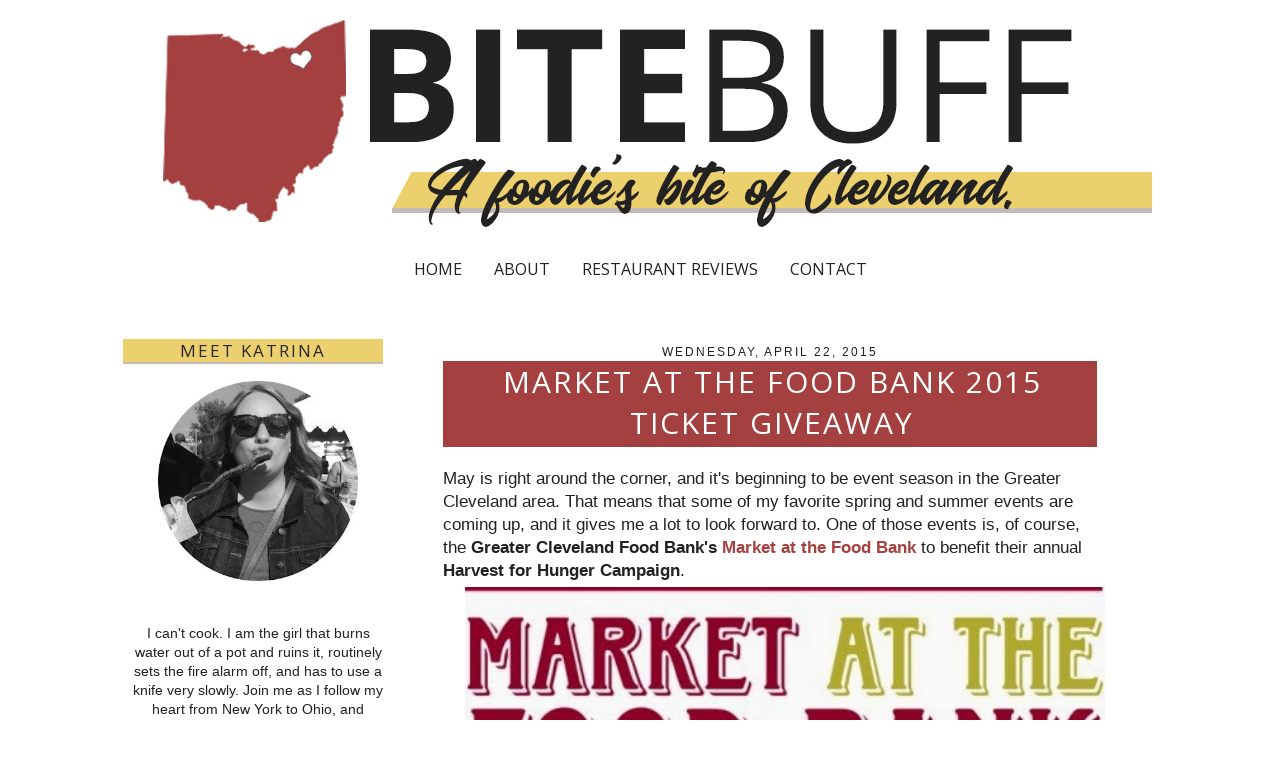

--- FILE ---
content_type: text/html; charset=UTF-8
request_url: https://www.bitebuff.com/2015/04/market-at-food-bank-2015-ticket-giveaway.html?showComment=1429882398373
body_size: 21356
content:
<!DOCTYPE html>
<html class='v2' dir='ltr' xmlns='http://www.w3.org/1999/xhtml' xmlns:b='http://www.google.com/2005/gml/b' xmlns:data='http://www.google.com/2005/gml/data' xmlns:expr='http://www.google.com/2005/gml/expr'>
<head>
<link href='https://www.blogger.com/static/v1/widgets/335934321-css_bundle_v2.css' rel='stylesheet' type='text/css'/>
<meta content='IE=EmulateIE7' http-equiv='X-UA-Compatible'/>
<meta content='width=1100' name='viewport'/>
<meta content='text/html; charset=UTF-8' http-equiv='Content-Type'/>
<meta content='blogger' name='generator'/>
<link href='https://www.bitebuff.com/favicon.ico' rel='icon' type='image/x-icon'/>
<link href='https://www.bitebuff.com/2015/04/market-at-food-bank-2015-ticket-giveaway.html' rel='canonical'/>
<link rel="alternate" type="application/atom+xml" title="Bite Buff - Atom" href="https://www.bitebuff.com/feeds/posts/default" />
<link rel="alternate" type="application/rss+xml" title="Bite Buff - RSS" href="https://www.bitebuff.com/feeds/posts/default?alt=rss" />
<link rel="service.post" type="application/atom+xml" title="Bite Buff - Atom" href="https://www.blogger.com/feeds/609911428260668545/posts/default" />

<link rel="alternate" type="application/atom+xml" title="Bite Buff - Atom" href="https://www.bitebuff.com/feeds/657139487686982626/comments/default" />
<!--Can't find substitution for tag [blog.ieCssRetrofitLinks]-->
<link href='https://blogger.googleusercontent.com/img/b/R29vZ2xl/AVvXsEhm3U5eU_InSGbRtxcYEMNN6us9FJzu9rEwsVHsKifutJShqGcGTJKAenT3vkV7L1Z5gxWvvot27MKcygYCrzh5intZf_WTqbPBqOtvoO1eKFg7zFCoePh9a9FVKSocGurkPUketURaxQo/s640/Market.jpg' rel='image_src'/>
<meta content='https://www.bitebuff.com/2015/04/market-at-food-bank-2015-ticket-giveaway.html' property='og:url'/>
<meta content='Market at the Food Bank 2015 Ticket Giveaway' property='og:title'/>
<meta content='May is right around the corner, and it&#39;s beginning to be event season in the Greater Cleveland area. That means that some of my favorite spr...' property='og:description'/>
<meta content='https://blogger.googleusercontent.com/img/b/R29vZ2xl/AVvXsEhm3U5eU_InSGbRtxcYEMNN6us9FJzu9rEwsVHsKifutJShqGcGTJKAenT3vkV7L1Z5gxWvvot27MKcygYCrzh5intZf_WTqbPBqOtvoO1eKFg7zFCoePh9a9FVKSocGurkPUketURaxQo/w1200-h630-p-k-no-nu/Market.jpg' property='og:image'/>
<title>Bite Buff: Market at the Food Bank 2015 Ticket Giveaway</title>
<meta content='' name='description'/>
<style type='text/css'>@font-face{font-family:'Open Sans';font-style:normal;font-weight:400;font-stretch:100%;font-display:swap;src:url(//fonts.gstatic.com/s/opensans/v44/memSYaGs126MiZpBA-UvWbX2vVnXBbObj2OVZyOOSr4dVJWUgsjZ0B4taVIUwaEQbjB_mQ.woff2)format('woff2');unicode-range:U+0460-052F,U+1C80-1C8A,U+20B4,U+2DE0-2DFF,U+A640-A69F,U+FE2E-FE2F;}@font-face{font-family:'Open Sans';font-style:normal;font-weight:400;font-stretch:100%;font-display:swap;src:url(//fonts.gstatic.com/s/opensans/v44/memSYaGs126MiZpBA-UvWbX2vVnXBbObj2OVZyOOSr4dVJWUgsjZ0B4kaVIUwaEQbjB_mQ.woff2)format('woff2');unicode-range:U+0301,U+0400-045F,U+0490-0491,U+04B0-04B1,U+2116;}@font-face{font-family:'Open Sans';font-style:normal;font-weight:400;font-stretch:100%;font-display:swap;src:url(//fonts.gstatic.com/s/opensans/v44/memSYaGs126MiZpBA-UvWbX2vVnXBbObj2OVZyOOSr4dVJWUgsjZ0B4saVIUwaEQbjB_mQ.woff2)format('woff2');unicode-range:U+1F00-1FFF;}@font-face{font-family:'Open Sans';font-style:normal;font-weight:400;font-stretch:100%;font-display:swap;src:url(//fonts.gstatic.com/s/opensans/v44/memSYaGs126MiZpBA-UvWbX2vVnXBbObj2OVZyOOSr4dVJWUgsjZ0B4jaVIUwaEQbjB_mQ.woff2)format('woff2');unicode-range:U+0370-0377,U+037A-037F,U+0384-038A,U+038C,U+038E-03A1,U+03A3-03FF;}@font-face{font-family:'Open Sans';font-style:normal;font-weight:400;font-stretch:100%;font-display:swap;src:url(//fonts.gstatic.com/s/opensans/v44/memSYaGs126MiZpBA-UvWbX2vVnXBbObj2OVZyOOSr4dVJWUgsjZ0B4iaVIUwaEQbjB_mQ.woff2)format('woff2');unicode-range:U+0307-0308,U+0590-05FF,U+200C-2010,U+20AA,U+25CC,U+FB1D-FB4F;}@font-face{font-family:'Open Sans';font-style:normal;font-weight:400;font-stretch:100%;font-display:swap;src:url(//fonts.gstatic.com/s/opensans/v44/memSYaGs126MiZpBA-UvWbX2vVnXBbObj2OVZyOOSr4dVJWUgsjZ0B5caVIUwaEQbjB_mQ.woff2)format('woff2');unicode-range:U+0302-0303,U+0305,U+0307-0308,U+0310,U+0312,U+0315,U+031A,U+0326-0327,U+032C,U+032F-0330,U+0332-0333,U+0338,U+033A,U+0346,U+034D,U+0391-03A1,U+03A3-03A9,U+03B1-03C9,U+03D1,U+03D5-03D6,U+03F0-03F1,U+03F4-03F5,U+2016-2017,U+2034-2038,U+203C,U+2040,U+2043,U+2047,U+2050,U+2057,U+205F,U+2070-2071,U+2074-208E,U+2090-209C,U+20D0-20DC,U+20E1,U+20E5-20EF,U+2100-2112,U+2114-2115,U+2117-2121,U+2123-214F,U+2190,U+2192,U+2194-21AE,U+21B0-21E5,U+21F1-21F2,U+21F4-2211,U+2213-2214,U+2216-22FF,U+2308-230B,U+2310,U+2319,U+231C-2321,U+2336-237A,U+237C,U+2395,U+239B-23B7,U+23D0,U+23DC-23E1,U+2474-2475,U+25AF,U+25B3,U+25B7,U+25BD,U+25C1,U+25CA,U+25CC,U+25FB,U+266D-266F,U+27C0-27FF,U+2900-2AFF,U+2B0E-2B11,U+2B30-2B4C,U+2BFE,U+3030,U+FF5B,U+FF5D,U+1D400-1D7FF,U+1EE00-1EEFF;}@font-face{font-family:'Open Sans';font-style:normal;font-weight:400;font-stretch:100%;font-display:swap;src:url(//fonts.gstatic.com/s/opensans/v44/memSYaGs126MiZpBA-UvWbX2vVnXBbObj2OVZyOOSr4dVJWUgsjZ0B5OaVIUwaEQbjB_mQ.woff2)format('woff2');unicode-range:U+0001-000C,U+000E-001F,U+007F-009F,U+20DD-20E0,U+20E2-20E4,U+2150-218F,U+2190,U+2192,U+2194-2199,U+21AF,U+21E6-21F0,U+21F3,U+2218-2219,U+2299,U+22C4-22C6,U+2300-243F,U+2440-244A,U+2460-24FF,U+25A0-27BF,U+2800-28FF,U+2921-2922,U+2981,U+29BF,U+29EB,U+2B00-2BFF,U+4DC0-4DFF,U+FFF9-FFFB,U+10140-1018E,U+10190-1019C,U+101A0,U+101D0-101FD,U+102E0-102FB,U+10E60-10E7E,U+1D2C0-1D2D3,U+1D2E0-1D37F,U+1F000-1F0FF,U+1F100-1F1AD,U+1F1E6-1F1FF,U+1F30D-1F30F,U+1F315,U+1F31C,U+1F31E,U+1F320-1F32C,U+1F336,U+1F378,U+1F37D,U+1F382,U+1F393-1F39F,U+1F3A7-1F3A8,U+1F3AC-1F3AF,U+1F3C2,U+1F3C4-1F3C6,U+1F3CA-1F3CE,U+1F3D4-1F3E0,U+1F3ED,U+1F3F1-1F3F3,U+1F3F5-1F3F7,U+1F408,U+1F415,U+1F41F,U+1F426,U+1F43F,U+1F441-1F442,U+1F444,U+1F446-1F449,U+1F44C-1F44E,U+1F453,U+1F46A,U+1F47D,U+1F4A3,U+1F4B0,U+1F4B3,U+1F4B9,U+1F4BB,U+1F4BF,U+1F4C8-1F4CB,U+1F4D6,U+1F4DA,U+1F4DF,U+1F4E3-1F4E6,U+1F4EA-1F4ED,U+1F4F7,U+1F4F9-1F4FB,U+1F4FD-1F4FE,U+1F503,U+1F507-1F50B,U+1F50D,U+1F512-1F513,U+1F53E-1F54A,U+1F54F-1F5FA,U+1F610,U+1F650-1F67F,U+1F687,U+1F68D,U+1F691,U+1F694,U+1F698,U+1F6AD,U+1F6B2,U+1F6B9-1F6BA,U+1F6BC,U+1F6C6-1F6CF,U+1F6D3-1F6D7,U+1F6E0-1F6EA,U+1F6F0-1F6F3,U+1F6F7-1F6FC,U+1F700-1F7FF,U+1F800-1F80B,U+1F810-1F847,U+1F850-1F859,U+1F860-1F887,U+1F890-1F8AD,U+1F8B0-1F8BB,U+1F8C0-1F8C1,U+1F900-1F90B,U+1F93B,U+1F946,U+1F984,U+1F996,U+1F9E9,U+1FA00-1FA6F,U+1FA70-1FA7C,U+1FA80-1FA89,U+1FA8F-1FAC6,U+1FACE-1FADC,U+1FADF-1FAE9,U+1FAF0-1FAF8,U+1FB00-1FBFF;}@font-face{font-family:'Open Sans';font-style:normal;font-weight:400;font-stretch:100%;font-display:swap;src:url(//fonts.gstatic.com/s/opensans/v44/memSYaGs126MiZpBA-UvWbX2vVnXBbObj2OVZyOOSr4dVJWUgsjZ0B4vaVIUwaEQbjB_mQ.woff2)format('woff2');unicode-range:U+0102-0103,U+0110-0111,U+0128-0129,U+0168-0169,U+01A0-01A1,U+01AF-01B0,U+0300-0301,U+0303-0304,U+0308-0309,U+0323,U+0329,U+1EA0-1EF9,U+20AB;}@font-face{font-family:'Open Sans';font-style:normal;font-weight:400;font-stretch:100%;font-display:swap;src:url(//fonts.gstatic.com/s/opensans/v44/memSYaGs126MiZpBA-UvWbX2vVnXBbObj2OVZyOOSr4dVJWUgsjZ0B4uaVIUwaEQbjB_mQ.woff2)format('woff2');unicode-range:U+0100-02BA,U+02BD-02C5,U+02C7-02CC,U+02CE-02D7,U+02DD-02FF,U+0304,U+0308,U+0329,U+1D00-1DBF,U+1E00-1E9F,U+1EF2-1EFF,U+2020,U+20A0-20AB,U+20AD-20C0,U+2113,U+2C60-2C7F,U+A720-A7FF;}@font-face{font-family:'Open Sans';font-style:normal;font-weight:400;font-stretch:100%;font-display:swap;src:url(//fonts.gstatic.com/s/opensans/v44/memSYaGs126MiZpBA-UvWbX2vVnXBbObj2OVZyOOSr4dVJWUgsjZ0B4gaVIUwaEQbjA.woff2)format('woff2');unicode-range:U+0000-00FF,U+0131,U+0152-0153,U+02BB-02BC,U+02C6,U+02DA,U+02DC,U+0304,U+0308,U+0329,U+2000-206F,U+20AC,U+2122,U+2191,U+2193,U+2212,U+2215,U+FEFF,U+FFFD;}</style>
<style id='page-skin-1' type='text/css'><!--
/*
-----------------------------------------------
Custom Design for Bite Buff
Designer: Ashley Cadaret
URL:      www.little-leaf.com
----------------------------------------------- */
#navbar-iframe {
display: none !important;
}
/* Variable definitions
====================
<Variable name="keycolor" description="Main Color" type="color" default="#66bbdd"/>
<Group description="Page Text" selector="body">
<Variable name="body.font" description="Font" type="font"
default="normal normal 12px Arial, Tahoma, Helvetica, FreeSans, sans-serif"/>
<Variable name="body.text.color" description="Text Color" type="color" default="#222222"/>
</Group>
<Group description="Backgrounds" selector=".body-fauxcolumns-outer">
<Variable name="body.background.color" description="Outer Background" type="color" default="#66bbdd"/>
<Variable name="content.background.color" description="Main Background" type="color" default="#ffffff"/>
<Variable name="header.background.color" description="Header Background" type="color" default="transparent"/>
</Group>
<Group description="Links" selector=".main-outer">
<Variable name="link.color" description="Link Color" type="color" default="#2288bb"/>
<Variable name="link.visited.color" description="Visited Color" type="color" default="#888888"/>
<Variable name="link.hover.color" description="Hover Color" type="color" default="#33aaff"/>
</Group>
<Group description="Blog Title" selector=".header h1">
<Variable name="header.font" description="Font" type="font"
default="normal normal 60px Arial, Tahoma, Helvetica, FreeSans, sans-serif"/>
<Variable name="header.text.color" description="Title Color" type="color" default="#3399bb" />
</Group>
<Group description="Blog Description" selector=".header .description">
<Variable name="description.text.color" description="Description Color" type="color"
default="#777777" />
</Group>
<Group description="Tabs Text" selector=".tabs-inner .widget li a">
<Variable name="tabs.font" description="Font" type="font"
default="normal normal 14px Arial, Tahoma, Helvetica, FreeSans, sans-serif"/>
<Variable name="tabs.text.color" description="Text Color" type="color" default="#999999"/>
<Variable name="tabs.selected.text.color" description="Selected Color" type="color" default="#000000"/>
</Group>
<Group description="Tabs Background" selector=".tabs-outer .PageList">
<Variable name="tabs.background.color" description="Background Color" type="color" default="#f5f5f5"/>
<Variable name="tabs.selected.background.color" description="Selected Color" type="color" default="#eeeeee"/>
</Group>
<Group description="Post Title" selector="h3.post-title, .comments h4">
<Variable name="post.title.font" description="Font" type="font"
default="normal normal 22px Arial, Tahoma, Helvetica, FreeSans, sans-serif"/>
</Group>
<Group description="Date Header" selector=".date-header">
<Variable name="date.header.color" description="Text Color" type="color"
default="#222222"/>
<Variable name="date.header.background.color" description="Background Color" type="color"
default="transparent"/>
</Group>
<Group description="Post Footer" selector=".post-footer">
<Variable name="post.footer.text.color" description="Text Color" type="color" default="#666666"/>
<Variable name="post.footer.background.color" description="Background Color" type="color"
default="#f9f9f9"/>
<Variable name="post.footer.border.color" description="Shadow Color" type="color" default="#eeeeee"/>
</Group>
<Group description="Gadgets" selector="h2">
<Variable name="widget.title.font" description="Title Font" type="font"
default="normal bold 11px Arial, Tahoma, Helvetica, FreeSans, sans-serif"/>
<Variable name="widget.title.text.color" description="Title Color" type="color" default="#000000"/>
<Variable name="widget.alternate.text.color" description="Alternate Color" type="color" default="#999999"/>
</Group>
<Group description="Images" selector=".main-inner">
<Variable name="image.background.color" description="Background Color" type="color" default="#ffffff"/>
<Variable name="image.border.color" description="Border Color" type="color" default="#eeeeee"/>
<Variable name="image.text.color" description="Caption Text Color" type="color" default="#222222"/>
</Group>
<Group description="Accents" selector=".content-inner">
<Variable name="body.rule.color" description="Separator Line Color" type="color" default="#eeeeee"/>
<Variable name="tabs.border.color" description="Tabs Border Color" type="color" default="rgba(0, 0, 0, 0)"/>
</Group>
<Variable name="body.background" description="Body Background" type="background"
color="#ffffff" default="$(color) none repeat scroll top left"/>
<Variable name="body.background.override" description="Body Background Override" type="string" default=""/>
<Variable name="body.background.gradient.cap" description="Body Gradient Cap" type="url"
default="none"/>
<Variable name="body.background.gradient.tile" description="Body Gradient Tile" type="url"
default="none"/>
<Variable name="content.background.color.selector" description="Content Background Color Selector" type="string" default=".content-inner"/>
<Variable name="content.padding" description="Content Padding" type="length" default="10px"/>
<Variable name="content.padding.horizontal" description="Content Horizontal Padding" type="length" default="0px"/>
<Variable name="content.shadow.spread" description="Content Shadow Spread" type="length" default="0px"/>
<Variable name="content.shadow.spread.webkit" description="Content Shadow Spread (WebKit)" type="length" default="0px"/>
<Variable name="content.shadow.spread.ie" description="Content Shadow Spread (IE)" type="length" default="0px"/>
<Variable name="main.border.width" description="Main Border Width" type="length" default="0"/>
<Variable name="header.background.gradient" description="Header Gradient" type="url" default="none"/>
<Variable name="header.shadow.offset.left" description="Header Shadow Offset Left" type="length" default="-1px"/>
<Variable name="header.shadow.offset.top" description="Header Shadow Offset Top" type="length" default="-1px"/>
<Variable name="header.shadow.spread" description="Header Shadow Spread" type="length" default="1px"/>
<Variable name="header.padding" description="Header Padding" type="length" default="30px"/>
<Variable name="header.border.size" description="Header Border Size" type="length" default="1px"/>
<Variable name="header.bottom.border.size" description="Header Bottom Border Size" type="length" default="1px"/>
<Variable name="header.border.horizontalsize" description="Header Horizontal Border Size" type="length" default="0"/>
<Variable name="description.text.size" description="Description Text Size" type="string" default="140%"/>
<Variable name="tabs.margin.top" description="Tabs Margin Top" type="length" default="0" />
<Variable name="tabs.margin.side" description="Tabs Side Margin" type="length" default="30px" />
<Variable name="tabs.background.gradient" description="Tabs Background Gradient" type="url"
default="none"/>
<Variable name="tabs.border.width" description="Tabs Border Width" type="length" default="1px"/>
<Variable name="tabs.bevel.border.width" description="Tabs Bevel Border Width" type="length" default="1px"/>
<Variable name="date.header.padding" description="Date Header Padding" type="string" default="inherit"/>
<Variable name="date.header.letterspacing" description="Date Header Letter Spacing" type="string" default="inherit"/>
<Variable name="date.header.margin" description="Date Header Margin" type="string" default="inherit"/>
<Variable name="post.margin.bottom" description="Post Bottom Margin" type="length" default="25px"/>
<Variable name="image.border.small.size" description="Image Border Small Size" type="length" default="2px"/>
<Variable name="image.border.large.size" description="Image Border Large Size" type="length" default="5px"/>
<Variable name="page.width.selector" description="Page Width Selector" type="string" default=".region-inner"/>
<Variable name="page.width" description="Page Width" type="string" default="auto"/>
<Variable name="main.section.margin" description="Main Section Margin" type="length" default="15px"/>
<Variable name="main.padding" description="Main Padding" type="length" default="15px"/>
<Variable name="main.padding.top" description="Main Padding Top" type="length" default="30px"/>
<Variable name="main.padding.bottom" description="Main Padding Bottom" type="length" default="30px"/>
<Variable name="paging.background"
color="transparent"
description="Background of blog paging area" type="background"
default="transparent none no-repeat scroll top center"/>
<Variable name="footer.bevel" description="Bevel border length of footer" type="length" default="0"/>
<Variable name="mobile.background.overlay" description="Mobile Background Overlay" type="string"
default="transparent none repeat scroll top left"/>
<Variable name="mobile.background.size" description="Mobile Background Size" type="string" default="auto"/>
<Variable name="mobile.button.color" description="Mobile Button Color" type="color" default="#ffffff" />
<Variable name="startSide" description="Side where text starts in blog language" type="automatic" default="left"/>
<Variable name="endSide" description="Side where text ends in blog language" type="automatic" default="right"/>
*/
/* Content
----------------------------------------------- */
body {
font: normal normal 15px Verdana, Geneva, sans-serif;
color: #222222;
background: #ffffff none no-repeat scroll center center;
padding: 0 0px 0px 0px;
}
html body .region-inner {
min-width: 0;
max-width: 100%;
width: auto;
}
a:link {
text-decoration:none;
color: #a54040;
}
a:visited {
text-decoration:none;
color: #a54040;
}
a:hover {
text-decoration:underline;
color: #651c1c;
}
.body-fauxcolumn-outer .fauxcolumn-inner {
background: transparent none repeat scroll top left;
_background-image: none;
}
.body-fauxcolumn-outer .cap-top {
position: absolute;
z-index: 1;
height: 400px;
width: 100%;
background: #ffffff none no-repeat scroll center center;
}
.body-fauxcolumn-outer .cap-top .cap-left {
width: 100%;
background: transparent none repeat-x scroll top left;
_background-image: none;
}
.content-outer {
-moz-box-shadow: 0 0 0px rgba(0, 0, 0, .15);
-webkit-box-shadow: 0 0 0px rgba(0, 0, 0, .15);
-goog-ms-box-shadow: 0 0 0px #333333;
box-shadow: 0 0 0px rgba(0, 0, 0, .15);
margin-bottom: 1px;
}
.content-inner {
padding: 0px 0px;
}
.content-inner {
background-color: transparent;
}
/* Header
----------------------------------------------- */
.header-outer {
background: transparent none repeat-x scroll 0 -400px;
_background-image: none;
margin-top: -30px;
margin-bottom:9px;
}
.Header h1 {
font: normal normal 60px Arial, Tahoma, Helvetica, FreeSans, sans-serif;
color: #3399bb;
text-shadow: -1px -1px 1px rgba(0, 0, 0, .2);
}
.Header h1 a {
color: #3399bb;
}
.Header .description {
font-size: 140%;
color: #777777;
}
.header-inner .Header .titlewrapper {
padding: 0px;
}
.header-inner .Header .descriptionwrapper {
padding: 0 0px;
}
/* Tabs
----------------------------------------------- */
.tabs-inner .section:first-child {
border-top: 1px solid rgba(0, 0, 0, 0);
}
.tabs-inner .section:first-child ul {
padding-left: 170px;
margin-top: -1px;
border-top: 1px solid rgba(0, 0, 0, 0);
border-left: 0 solid rgba(0, 0, 0, 0);
border-right: 0 solid rgba(0, 0, 0, 0);
}
.tabs-inner .widget ul {
background: rgba(0, 0, 0, 0) none repeat-x scroll 0 -800px;
_background-image: none;
border-bottom: 0px solid rgba(0, 0, 0, 0);
margin-top: 0;
margin-left: -30px;
margin-right: -30px;
}
.tabs-inner .widget li a {
display: inline-block;
padding: 4px 40px;
font: normal normal 16px Open Sans;
color: #222222;
}
.tabs-inner .widget li:first-child a {
border-left: none;
}
.tabs-inner .widget li.selected a, .tabs-inner .widget li a:hover {
color: #a54040;
background-color: #eeeeee;
text-decoration: none;
}
/* Columns
----------------------------------------------- */
.main-outer {
border-top: 0 solid rgba(0, 0, 0, 0);
}
.fauxcolumn-left-outer .fauxcolumn-inner {
border-right: 0px solid rgba(0, 0, 0, 0);
}
.fauxcolumn-right-outer .fauxcolumn-inner {
border-left: 0px solid rgba(0, 0, 0, 0);
}
#sidebar-left-1 {
margin:5px -5px 5px -5px; }
#sidebar-right-1 {
margin:5px -5px 5px -5px; }
/* Headings
----------------------------------------------- */
h2 {
margin: 0 0 1em 0;
font: normal normal 21px Open Sans;
color: #28272c;
text-transform: uppercase;
}
.sidebar h2 {
border-bottom:4px solid #fdf202;
width:200px;
margin-left: -10px;
text-transform: none;
text-align: center; }
.sidebar {
padding-top: 20px; }
/* Widgets
----------------------------------------------- */
.widget .zippy {
color: #666666;
text-shadow: 2px 2px 1px rgba(0, 0, 0, .1);
}
.widget ul {
list-style: none;
}
.widget-content {
margin-top: -10px;
}
div#Label1 .widget-content{
font-size: 14px;
margin-left: -10px;
margin-right:3px;
}
div#Label1 a:link {
color: #3b3a3a; }
div#Text4 {
text-align: center;}
div#Text4 .widget-content{
margin-top: 10px; }
.goog-inline-block {
margin-top: 10px;
margin-bottom: 10px;}
/* Posts
----------------------------------------------- */
.date-header span {
background-color: transparent;
color: #222222;
padding: inherit;
letter-spacing: 2px;
font-size: 12px;
font-weight: normal;
font-family: helvetica, verdana, sans-serif;
}
.date-header{
margin-bottom: 0px; }
.date-outer {
padding-top: 5px;
}
.main-inner {
padding-top: 0px;
padding-bottom: 0px;
}
.main-inner .column-center-inner {
padding:  10px;
background: #ffffff;
-moz-border-radius: 15px;
border-radius: 15px;
margin: 15px 15px 0px 15px;
}
.main-inner .column-center-inner .section {
margin: 0 10px;
}
.post {
margin: 0 0 25px 0;
}
.post-outer {
margin-top: 4px; }
h3.post-title, .comments h4 {
font: normal normal 30px Open Sans;
margin: .75em 0 0;
}
h3.post-title {
margin-top: -5px;
padding: 0 0 4px 4px;
background-color: #5c2868;
color: #ffffff;
text-shadow: 1px 1px #BE8BCA, -1px -1px #444444;}
h3.post-title a:link {
color: #ffffff;}
h3.post-title a:visited{
color: #ffffff;}
.post-body {
font-size: 110%;
line-height: 1.4;
position: relative;
}
.post-body img, .post-body .tr-caption-container, .Profile img, .Image img,
.BlogList .item-thumbnail img {
padding: 2px;
background: #ffffff;
border: 0px;
}
.post-body img, .post-body .tr-caption-container {
padding: 5px;
}
.post-body .tr-caption-container {
color: #222222;
}
.post-body .tr-caption-container img {
padding: 0;
background: transparent;
border: none;
-moz-box-shadow: 0 0 0 rgba(0, 0, 0, .1);
-webkit-box-shadow: 0 0 0 rgba(0, 0, 0, .1);
box-shadow: 0 0 0 rgba(0, 0, 0, .1);
}
.post-header {
margin: 0 0 1.5em;
line-height: 1.6;
font-size: 90%;
}
.post-footer {
margin-top: 0px;
padding: 0 0 15px 0;
color: #666666;
background-color: #ffffff;
border-bottom: 0px solid #ffffff;
line-height: 1.6;
font-size: 90%;
}
#comments .comment-author {
padding-top: 1.5em;
border-top: 0px solid rgba(0, 0, 0, 0);
background-position: 0 1.5em;
}
#comments .comment-author:first-child {
padding-top: 0;
border-top: none;
}
.avatar-image-container {
margin: .2em 0 0;
}
#comments .avatar-image-container img {
border: 0px solid rgba(0, 0, 0, 0);
}
/* Comments
----------------------------------------------- */
.comments .comments-content .icon.blog-author {
background-repeat: no-repeat;
background-image: url([data-uri]);
}
.comments .comments-content .loadmore a {
border-top: 0px solid #666666;
border-bottom: 1px solid #666666;
}
.comments .comment-thread.inline-thread {
background-color: #ffffff;
}
.comments .continue {
border-top: 2px solid #666666;
}
/* Accents
---------------------------------------------- */
.section-columns td.columns-cell {
border-left: 0px solid rgba(0, 0, 0, 0);
}
.blog-pager {
background: transparent none no-repeat scroll top center;
}
.blog-pager-older-link, .home-link,
.blog-pager-newer-link {
background-color: transparent;
padding: 5px;
}
.footer-outer {
border-top: 0 dashed #bbbbbb;
}
/* Mobile
----------------------------------------------- */
body.mobile  {
background-size: auto;
}
.mobile .body-fauxcolumn-outer {
background: transparent none repeat scroll top left;
}
.mobile .body-fauxcolumn-outer .cap-top {
background-size: 100% auto;
}
.mobile .content-outer {
padding: 0 0px;
}
body.mobile .AdSense {
margin: 0 -0px;
}
.mobile .tabs-inner .widget ul {
margin-left: 0;
margin-right: 0;
}
.mobile .post {
margin: 0;
}
.mobile .main-inner .column-center-inner .section {
margin: 0;
}
.mobile .date-header span {
padding: 0.1em 10px;
margin: 0 -10px;
}
.mobile h3.post-title {
margin: 0;
}
.mobile .blog-pager {
background: transparent none no-repeat scroll top center;
}
.mobile .footer-outer {
border-top: none;
}
.mobile .main-inner, .mobile .footer-inner {
background-color: transparent;
}
.mobile-index-contents {
color: #222222;
}
.mobile-link-button {
background-color: #a54040;
}
.mobile-link-button a:link, .mobile-link-button a:visited {
color: #ffffff;
}
.mobile .tabs-inner .section:first-child {
border-top: none;
}
.mobile .tabs-inner .PageList .widget-content {
background-color: #eeeeee;
color: #a54040;
border-top: 0px solid rgba(0, 0, 0, 0);
border-bottom: 0px solid rgba(0, 0, 0, 0);
}
.mobile .tabs-inner .PageList .widget-content .pagelist-arrow {
border-left: 0px solid rgba(0, 0, 0, 0);
}
.sidebar h2 {
background: #ecd06d;
text-transform: none;
text-align: center;
letter-spacing: 2px;
font-weight: normal;
text-transform: uppercase;
font-size: 17px;
width: auto;
border: none;
border-bottom: 2px solid #c2bcb9 ;
}
.widget {
margin: 30px 0;
}
h3.post-title {
margin-top: -5px;
text-align: center;
background: #a54040;
text-transform: uppercase;
color: #ffffff;
letter-spacing: 2px;
text-shadow: none;
}
.date-header {
margin-bottom: 0px;
text-align: center;
}
.main-inner .fauxcolumn-left-outer {
background: none !important;
}
.tabs-inner .widget li a {
padding: 4px 14px;
}
ul#tabs {
text-align: center !important;
}
.tabs .widget li, .tabs .widget li {
float: none !important;
display: inline !important;
}
.tabs-inner .section:first-child ul {
padding: 0px;
}
.widget-content {
margin-top: 0px;
font-size: 14px;
text-align: center;
}
.main-inner .column-left-inner, .main-inner .column-right-inner {
padding: 30px 10px;
}
.main-inner .column-center-inner {
padding: 30px;
}
span.post-labels a {
text-transform: uppercase;
background: #ecd06d;
color: #222;
padding: 0px 4px;
}
span.post-labels {
font-size: 15px;
}
.widget ul {
list-style: inherit;
}
--></style>
<style id='template-skin-1' type='text/css'><!--
body {
min-width: 1024px;
}
.content-outer, .content-fauxcolumn-outer, .region-inner {
min-width: 1024px;
max-width: 1024px;
_width: 1024px;
}
.main-inner .columns {
padding-left: 260px;
padding-right: 0px;
}
.main-inner .fauxcolumn-center-outer {
left: 260px;
right: 0px;
/* IE6 does not respect left and right together */
_width: expression(this.parentNode.offsetWidth -
parseInt("260px") -
parseInt("0px") + 'px');
}
.main-inner .fauxcolumn-left-outer {
width: 260px;
background: #9fcd69;
-moz-border-radius: 15px;
border-radius: 15px;
margin-top: 15px;
}
.main-inner .fauxcolumn-right-outer {
width: 0px;
background: #9fcd69;
-moz-border-radius: 15px;
border-radius: 15px;
margin-top: 15px;
}
.main-inner .column-left-outer {
width: 260px;
right: 100%;
margin-left: -260px;
}
.main-inner .column-right-outer {
width: 0px;
margin-right: -0px;
}
#layout {
min-width: 0;
}
#layout .content-outer {
min-width: 0;
width: 800px;
}
#layout .region-inner {
min-width: 0;
width: auto;
}
--></style>
<link href='https://www.blogger.com/dyn-css/authorization.css?targetBlogID=609911428260668545&amp;zx=22eda59c-4491-4bb3-ac95-5b008f2799c5' media='none' onload='if(media!=&#39;all&#39;)media=&#39;all&#39;' rel='stylesheet'/><noscript><link href='https://www.blogger.com/dyn-css/authorization.css?targetBlogID=609911428260668545&amp;zx=22eda59c-4491-4bb3-ac95-5b008f2799c5' rel='stylesheet'/></noscript>
<meta name='google-adsense-platform-account' content='ca-host-pub-1556223355139109'/>
<meta name='google-adsense-platform-domain' content='blogspot.com'/>

</head>
<body class='loading'>
<div class='navbar section' id='navbar'><div class='widget Navbar' data-version='1' id='Navbar1'><script type="text/javascript">
    function setAttributeOnload(object, attribute, val) {
      if(window.addEventListener) {
        window.addEventListener('load',
          function(){ object[attribute] = val; }, false);
      } else {
        window.attachEvent('onload', function(){ object[attribute] = val; });
      }
    }
  </script>
<div id="navbar-iframe-container"></div>
<script type="text/javascript" src="https://apis.google.com/js/platform.js"></script>
<script type="text/javascript">
      gapi.load("gapi.iframes:gapi.iframes.style.bubble", function() {
        if (gapi.iframes && gapi.iframes.getContext) {
          gapi.iframes.getContext().openChild({
              url: 'https://www.blogger.com/navbar/609911428260668545?po\x3d657139487686982626\x26origin\x3dhttps://www.bitebuff.com',
              where: document.getElementById("navbar-iframe-container"),
              id: "navbar-iframe"
          });
        }
      });
    </script><script type="text/javascript">
(function() {
var script = document.createElement('script');
script.type = 'text/javascript';
script.src = '//pagead2.googlesyndication.com/pagead/js/google_top_exp.js';
var head = document.getElementsByTagName('head')[0];
if (head) {
head.appendChild(script);
}})();
</script>
</div></div>
<div class='body-fauxcolumns'>
<div class='fauxcolumn-outer body-fauxcolumn-outer'>
<div class='cap-top'>
<div class='cap-left'></div>
<div class='cap-right'></div>
</div>
<div class='fauxborder-left'>
<div class='fauxborder-right'></div>
<div class='fauxcolumn-inner'>
</div>
</div>
<div class='cap-bottom'>
<div class='cap-left'></div>
<div class='cap-right'></div>
</div>
</div>
</div>
<div class='content'>
<div class='content-fauxcolumns'>
<div class='fauxcolumn-outer content-fauxcolumn-outer'>
<div class='cap-top'>
<div class='cap-left'></div>
<div class='cap-right'></div>
</div>
<div class='fauxborder-left'>
<div class='fauxborder-right'></div>
<div class='fauxcolumn-inner'>
</div>
</div>
<div class='cap-bottom'>
<div class='cap-left'></div>
<div class='cap-right'></div>
</div>
</div>
</div>
<div class='content-outer'>
<div class='content-cap-top cap-top'>
<div class='cap-left'></div>
<div class='cap-right'></div>
</div>
<div class='fauxborder-left content-fauxborder-left'>
<div class='fauxborder-right content-fauxborder-right'></div>
<div class='content-inner'>
<header>
<div class='header-outer'>
<div class='header-cap-top cap-top'>
<div class='cap-left'></div>
<div class='cap-right'></div>
</div>
<div class='fauxborder-left header-fauxborder-left'>
<div class='fauxborder-right header-fauxborder-right'></div>
<div class='region-inner header-inner'>
<div class='header section' id='header'><div class='widget Header' data-version='1' id='Header1'>
<div id='header-inner'>
<a href='https://www.bitebuff.com/' style='display: block'>
<img alt='Bite Buff' height='244px; ' id='Header1_headerimg' src='https://blogger.googleusercontent.com/img/b/R29vZ2xl/AVvXsEhn8oPx1YcezOsIxKymBcx-eGfh_pGraVQGcVUvypMv4nJ4mhePUtncqie9uQ7Z37zZLpYObKfKNU60edwNAlyT8lh2PCygne2J1amv4DQQLp8j7DhkMcUbi2NxBsVIQfPK9geBshSBX848/s1600/type-based-header-2.png' style='display: block' width='1024px; '/>
</a>
</div>
</div></div>
</div>
</div>
<div class='header-cap-bottom cap-bottom'>
<div class='cap-left'></div>
<div class='cap-right'></div>
</div>
</div>
</header>
<div class='tabs-outer'>
<div class='tabs-cap-top cap-top'>
<div class='cap-left'></div>
<div class='cap-right'></div>
</div>
<div class='fauxborder-left tabs-fauxborder-left'>
<div class='fauxborder-right tabs-fauxborder-right'></div>
<div class='region-inner tabs-inner'>
<div class='tabs section' id='crosscol'><div class='widget HTML' data-version='1' id='HTML3'>
<div class='widget-content'>
<ul id="tabs">

<li>
<a href="https://www.bitebuff.com">HOME</a></li>

<li>
<a href="https://www.bitebuff.com/p/abut-me.html">ABOUT</a></li>


<li>
<a href="https://www.bitebuff.com/p/restaurant-reviews.html">RESTAURANT REVIEWS </a></li>

<li>
<a href="mailto:katrina.r.marshall@gmail.com">CONTACT</a>
</li>

</ul>
</div>
<div class='clear'></div>
</div></div>
<div class='tabs no-items section' id='crosscol-overflow'></div>
</div>
</div>
<div class='tabs-cap-bottom cap-bottom'>
<div class='cap-left'></div>
<div class='cap-right'></div>
</div>
</div>
<div class='main-outer'>
<div class='main-cap-top cap-top'>
<div class='cap-left'></div>
<div class='cap-right'></div>
</div>
<div class='fauxborder-left main-fauxborder-left'>
<div class='fauxborder-right main-fauxborder-right'></div>
<div class='region-inner main-inner'>
<div class='columns fauxcolumns'>
<div class='fauxcolumn-outer fauxcolumn-center-outer'>
<div class='cap-top'>
<div class='cap-left'></div>
<div class='cap-right'></div>
</div>
<div class='fauxborder-left'>
<div class='fauxborder-right'></div>
<div class='fauxcolumn-inner'>
</div>
</div>
<div class='cap-bottom'>
<div class='cap-left'></div>
<div class='cap-right'></div>
</div>
</div>
<div class='fauxcolumn-outer fauxcolumn-left-outer'>
<div class='cap-top'>
<div class='cap-left'></div>
<div class='cap-right'></div>
</div>
<div class='fauxborder-left'>
<div class='fauxborder-right'></div>
<div class='fauxcolumn-inner'>
</div>
</div>
<div class='cap-bottom'>
<div class='cap-left'></div>
<div class='cap-right'></div>
</div>
</div>
<div class='fauxcolumn-outer fauxcolumn-right-outer'>
<div class='cap-top'>
<div class='cap-left'></div>
<div class='cap-right'></div>
</div>
<div class='fauxborder-left'>
<div class='fauxborder-right'></div>
<div class='fauxcolumn-inner'>
</div>
</div>
<div class='cap-bottom'>
<div class='cap-left'></div>
<div class='cap-right'></div>
</div>
</div>
<!-- corrects IE6 width calculation -->
<div class='columns-inner'>
<div class='column-center-outer'>
<div class='column-center-inner'>
<div class='main section' id='main'><div class='widget Blog' data-version='1' id='Blog1'>
<div class='blog-posts hfeed'>
<!--Can't find substitution for tag [defaultAdStart]-->

          <div class="date-outer">
        
<h2 class='date-header'><span>Wednesday, April 22, 2015</span></h2>

          <div class="date-posts">
        
<div class='post-outer'>
<div class='post hentry'>
<a name='657139487686982626'></a>
<h3 class='post-title entry-title'>
Market at the Food Bank 2015 Ticket Giveaway
</h3>
<div class='post-header'>
<div class='post-header-line-1'></div>
</div>
<div class='post-body entry-content' id='post-body-657139487686982626'>
May is right around the corner, and it's beginning to be event season in the Greater Cleveland area. That means that some of my favorite spring and summer events are coming up, and it gives me a lot to look forward to. One of those events is, of course, the <strong>Greater Cleveland Food Bank's</strong> <strong><a href="http://199.79.51.36/harvest-for-hunger/market-at-the-food-bank" target="_blank">Market at the Food Bank</a></strong> to benefit their annual <strong>Harvest for Hunger Campaign</strong>. <br />
<div class="separator" style="clear: both; text-align: center;">
<a href="https://blogger.googleusercontent.com/img/b/R29vZ2xl/AVvXsEhm3U5eU_InSGbRtxcYEMNN6us9FJzu9rEwsVHsKifutJShqGcGTJKAenT3vkV7L1Z5gxWvvot27MKcygYCrzh5intZf_WTqbPBqOtvoO1eKFg7zFCoePh9a9FVKSocGurkPUketURaxQo/s1600/Market.jpg" imageanchor="1" style="margin-left: 1em; margin-right: 1em;"><img border="0" height="298" src="https://blogger.googleusercontent.com/img/b/R29vZ2xl/AVvXsEhm3U5eU_InSGbRtxcYEMNN6us9FJzu9rEwsVHsKifutJShqGcGTJKAenT3vkV7L1Z5gxWvvot27MKcygYCrzh5intZf_WTqbPBqOtvoO1eKFg7zFCoePh9a9FVKSocGurkPUketURaxQo/s640/Market.jpg" width="640" /></a></div>
As their former Special Events Coordinator, this particular event will always have a special place in my heart. I had the pleasure of planning four for the organization, and I attribute&nbsp;my <strike>interest</strike> passion for the Cleveland restaurant scene&nbsp;to working on events like this one. Market at the Food Bank is one not to miss, because it is one of the largest, and it benefits such a worthy cause. Many of us are blessed to not have to worry about where our next meal is coming from, and we are able to indulge in meals from our fabulous local restaurants. I even made a blog out of it. For every $1 donated to Harvest for Hunger, the Greater Cleveland Food Bank can provide four meals in a local hunger center. That means that the $100 ticket price could provide up to 400 meals for people in our community that are struggling. This is the 20th annual Market at the Food Bank, so it's going to be a special one. They are trying to raise a record $200,000 for the organization. <br />
<br />
The event is bringing together about 50 local restaurants and beverage purveyors to showcase samples of food and drink, right in the warehouse of the Food Bank itself. If you've never visited their facility, it's quite impressive, and you can truly see the impact of your donation at work. <br />
<br />
For a full list of participating restaurants, please <a href="http://199.79.51.36/harvest-for-hunger/market-at-the-food-bank" target="_blank">visit their website</a>. <strong>Here are a few of my favorites that will be there:</strong><br />
AMP 150<br />
Chinato<br />
Edwins<br />
L'Albatros<br />
Melt<br />
Spice<br />
Strip<br />
Trentina<br />
<br />
<strong>The Food Bank also provided me with a sneak peek at some of the dishes that will be served:</strong><br />
<em>Edwins Restaurant:</em> Pate de Campania &#8211; Pork Terrine with Pickled Vegetables and Asparagus Quiche<br />
<em>Rusty Anchor at The Music Box:</em>&nbsp;Lobster Bacon Apple Lollipop with a Vanilla Rum Butter<br />
<em>Spice Kitchen and Bar:</em> Pork Terrine Crostini&nbsp;and Vegetarian Terrine Crostini<br />
<em>Pearl of the Orient:</em> Peking Shrimp with Crunchy Noodles<br />
<em>Cleveland Marriott Downtown at Key Center:</em> Braised Beef Short Rib<br />
<br />
I'm drooling already. So, do you want to join me at the event?<strong> The Food Bank has provided me with two General Admission passes to give away to one lucky reader.</strong> Just use the Rafflecopter form below. You can tweet daily for additional entries. I will be selecting a random winner on <strong>Tuesday, April 28th</strong>.<br />
<br />
<a class="rcptr" data-raflid="db2657bc7" data-template="" data-theme="classic" href="http://www.rafflecopter.com/rafl/display/db2657bc7/" id="rcwidget_2pf0qs48" rel="nofollow">a Rafflecopter giveaway</a>
<script src="//widget-prime.rafflecopter.com/launch.js"></script>
<br />
Tickets are still available, both General Admission and VIP (<em>$175- special early entrance</em>), by purchasing online <a href="https://transactions.clevelandfoodbank.org/CampaignForm/CleFoodbank/Market+at+the+Food+Bank+2015" target="_blank">here</a>. This event typically draws over 1,000 guests, and it includes music, auctions and raffles, and more. <br />
<br />
Good luck!<br />
<br />
<em><span style="font-size: xx-small;">Disclosure: I was provided with two media passes and two General Admission tickets in exchange for this blog post, and a post-event blog post. I am a former employee of the Greater Cleveland Food Bank. All opinions stated are 100% my own. I choose to continue to support this worthy cause that I believe in.</span></em> 
<div style='clear: both;'></div>
</div>
<div class='post-footer'>
<div class='post-footer-line post-footer-line-1'><span class='post-author vcard'>
</span>
<span class='post-timestamp'>
</span>
<div style='font-weight:bold;'>
<span class='post-comment-link'>
<span style='font-size: 15px;'>
</span>
</span></div><span class='post-icons'>
<span class='item-action'>
<a href='https://www.blogger.com/email-post/609911428260668545/657139487686982626' title='Email Post'>
<img alt="" class="icon-action" height="13" src="//img1.blogblog.com/img/icon18_email.gif" width="18">
</a>
</span>
<span class='item-control blog-admin pid-443341298'>
<a href='https://www.blogger.com/post-edit.g?blogID=609911428260668545&postID=657139487686982626&from=pencil' title='Edit Post'>
<img alt="" class="icon-action" height="18" src="//img2.blogblog.com/img/icon18_edit_allbkg.gif" width="18">
</a>
</span>
</span>
<div class='post-share-buttons goog-inline-block'>
<a class='goog-inline-block share-button sb-email' href='https://www.blogger.com/share-post.g?blogID=609911428260668545&postID=657139487686982626&target=email' target='_blank' title='Email This'><span class='share-button-link-text'>Email This</span></a><a class='goog-inline-block share-button sb-blog' href='https://www.blogger.com/share-post.g?blogID=609911428260668545&postID=657139487686982626&target=blog' onclick='window.open(this.href, "_blank", "height=270,width=475"); return false;' target='_blank' title='BlogThis!'><span class='share-button-link-text'>BlogThis!</span></a><a class='goog-inline-block share-button sb-twitter' href='https://www.blogger.com/share-post.g?blogID=609911428260668545&postID=657139487686982626&target=twitter' target='_blank' title='Share to X'><span class='share-button-link-text'>Share to X</span></a><a class='goog-inline-block share-button sb-facebook' href='https://www.blogger.com/share-post.g?blogID=609911428260668545&postID=657139487686982626&target=facebook' onclick='window.open(this.href, "_blank", "height=430,width=640"); return false;' target='_blank' title='Share to Facebook'><span class='share-button-link-text'>Share to Facebook</span></a><a class='goog-inline-block share-button sb-pinterest' href='https://www.blogger.com/share-post.g?blogID=609911428260668545&postID=657139487686982626&target=pinterest' target='_blank' title='Share to Pinterest'><span class='share-button-link-text'>Share to Pinterest</span></a>
</div>
</div>
<div class='post-footer-line post-footer-line-2'><span class='post-labels'>
</span>
</div>
<div class='post-footer-line post-footer-line-3'><span class='post-location'>
</span>
</div>
</div>
</div>
<div class='comments' id='comments'>
<a name='comments'></a>
<h4>
21
comments:
        
</h4>
<div id='Blog1_comments-block-wrapper'>
<dl class='avatar-comment-indent' id='comments-block'>
<dt class='comment-author ' id='c8770569857485460723'>
<a name='c8770569857485460723'></a>
<div class="avatar-image-container avatar-stock"><span dir="ltr"><a href="https://www.blogger.com/profile/10461094797208028606" target="" rel="nofollow" onclick="" class="avatar-hovercard" id="av-8770569857485460723-10461094797208028606"><img src="//www.blogger.com/img/blogger_logo_round_35.png" width="35" height="35" alt="" title="mason">

</a></span></div>
<a href='https://www.blogger.com/profile/10461094797208028606' rel='nofollow'>mason</a>
said...
</dt>
<dd class='comment-body' id='Blog1_cmt-8770569857485460723'>
<p>
I&#39;d like to try Trentina
</p>
</dd>
<dd class='comment-footer'>
<span class='comment-timestamp'>
<a href='https://www.bitebuff.com/2015/04/market-at-food-bank-2015-ticket-giveaway.html?showComment=1429738062117#c8770569857485460723' title='comment permalink'>
April 22, 2015 at 5:27&#8239;PM
</a>
<span class='item-control blog-admin pid-869968132'>
<a class='comment-delete' href='https://www.blogger.com/comment/delete/609911428260668545/8770569857485460723' title='Delete Comment'>
<img src='//www.blogger.com/img/icon_delete13.gif'/>
</a>
</span>
</span>
</dd>
<dt class='comment-author ' id='c6997892888437057368'>
<a name='c6997892888437057368'></a>
<div class="avatar-image-container avatar-stock"><span dir="ltr"><a href="https://www.blogger.com/profile/00440684782701802631" target="" rel="nofollow" onclick="" class="avatar-hovercard" id="av-6997892888437057368-00440684782701802631"><img src="//www.blogger.com/img/blogger_logo_round_35.png" width="35" height="35" alt="" title="kwok123">

</a></span></div>
<a href='https://www.blogger.com/profile/00440684782701802631' rel='nofollow'>kwok123</a>
said...
</dt>
<dd class='comment-body' id='Blog1_cmt-6997892888437057368'>
<p>
I love L&#39;Albatros
</p>
</dd>
<dd class='comment-footer'>
<span class='comment-timestamp'>
<a href='https://www.bitebuff.com/2015/04/market-at-food-bank-2015-ticket-giveaway.html?showComment=1429747367036#c6997892888437057368' title='comment permalink'>
April 22, 2015 at 8:02&#8239;PM
</a>
<span class='item-control blog-admin pid-1224514743'>
<a class='comment-delete' href='https://www.blogger.com/comment/delete/609911428260668545/6997892888437057368' title='Delete Comment'>
<img src='//www.blogger.com/img/icon_delete13.gif'/>
</a>
</span>
</span>
</dd>
<dt class='comment-author ' id='c7632611030676124110'>
<a name='c7632611030676124110'></a>
<div class="avatar-image-container avatar-stock"><span dir="ltr"><a href="https://www.blogger.com/profile/04135859192608134250" target="" rel="nofollow" onclick="" class="avatar-hovercard" id="av-7632611030676124110-04135859192608134250"><img src="//www.blogger.com/img/blogger_logo_round_35.png" width="35" height="35" alt="" title="jt">

</a></span></div>
<a href='https://www.blogger.com/profile/04135859192608134250' rel='nofollow'>jt</a>
said...
</dt>
<dd class='comment-body' id='Blog1_cmt-7632611030676124110'>
<p>
All this stuff sounds delicious and it is for a great cause!!
</p>
</dd>
<dd class='comment-footer'>
<span class='comment-timestamp'>
<a href='https://www.bitebuff.com/2015/04/market-at-food-bank-2015-ticket-giveaway.html?showComment=1429774844515#c7632611030676124110' title='comment permalink'>
April 23, 2015 at 3:40&#8239;AM
</a>
<span class='item-control blog-admin pid-2140058990'>
<a class='comment-delete' href='https://www.blogger.com/comment/delete/609911428260668545/7632611030676124110' title='Delete Comment'>
<img src='//www.blogger.com/img/icon_delete13.gif'/>
</a>
</span>
</span>
</dd>
<dt class='comment-author ' id='c6182024012851546301'>
<a name='c6182024012851546301'></a>
<div class="avatar-image-container avatar-stock"><span dir="ltr"><img src="//resources.blogblog.com/img/blank.gif" width="35" height="35" alt="" title="Anonymous">

</span></div>
Anonymous
said...
</dt>
<dd class='comment-body' id='Blog1_cmt-6182024012851546301'>
<p>
Spice! :)
</p>
</dd>
<dd class='comment-footer'>
<span class='comment-timestamp'>
<a href='https://www.bitebuff.com/2015/04/market-at-food-bank-2015-ticket-giveaway.html?showComment=1429794738671#c6182024012851546301' title='comment permalink'>
April 23, 2015 at 9:12&#8239;AM
</a>
<span class='item-control blog-admin pid-979392500'>
<a class='comment-delete' href='https://www.blogger.com/comment/delete/609911428260668545/6182024012851546301' title='Delete Comment'>
<img src='//www.blogger.com/img/icon_delete13.gif'/>
</a>
</span>
</span>
</dd>
<dt class='comment-author ' id='c3683048809263383216'>
<a name='c3683048809263383216'></a>
<div class="avatar-image-container vcard"><span dir="ltr"><a href="https://www.blogger.com/profile/04710641803812752938" target="" rel="nofollow" onclick="" class="avatar-hovercard" id="av-3683048809263383216-04710641803812752938"><img src="https://resources.blogblog.com/img/blank.gif" width="35" height="35" class="delayLoad" style="display: none;" longdesc="//blogger.googleusercontent.com/img/b/R29vZ2xl/AVvXsEiMuD-r_bbCmv9Hvii-zHSxPopNoJ4lnJ0YbvAvp5Dormw-xVMoPAiKAiOAiDpGJkHLoQ-s4PO0BoQeesQnL-_yMFwvQaQVVoDpwR5411bjYmrzYFtkhrJTt8TJ1p1Fjg/s45-c/941745_10101421121787464_1067491531_n.jpg" alt="" title="Margaret">

<noscript><img src="//blogger.googleusercontent.com/img/b/R29vZ2xl/AVvXsEiMuD-r_bbCmv9Hvii-zHSxPopNoJ4lnJ0YbvAvp5Dormw-xVMoPAiKAiOAiDpGJkHLoQ-s4PO0BoQeesQnL-_yMFwvQaQVVoDpwR5411bjYmrzYFtkhrJTt8TJ1p1Fjg/s45-c/941745_10101421121787464_1067491531_n.jpg" width="35" height="35" class="photo" alt=""></noscript></a></span></div>
<a href='https://www.blogger.com/profile/04710641803812752938' rel='nofollow'>Margaret</a>
said...
</dt>
<dd class='comment-body' id='Blog1_cmt-3683048809263383216'>
<p>
I would have to say Spice or Edwins- I was able to get a little sample of both  at an event at the Shaker Nature Center last week and everything was so good!
</p>
</dd>
<dd class='comment-footer'>
<span class='comment-timestamp'>
<a href='https://www.bitebuff.com/2015/04/market-at-food-bank-2015-ticket-giveaway.html?showComment=1429815035194#c3683048809263383216' title='comment permalink'>
April 23, 2015 at 2:50&#8239;PM
</a>
<span class='item-control blog-admin pid-575241824'>
<a class='comment-delete' href='https://www.blogger.com/comment/delete/609911428260668545/3683048809263383216' title='Delete Comment'>
<img src='//www.blogger.com/img/icon_delete13.gif'/>
</a>
</span>
</span>
</dd>
<dt class='comment-author ' id='c713159845333331901'>
<a name='c713159845333331901'></a>
<div class="avatar-image-container avatar-stock"><span dir="ltr"><a href="https://www.blogger.com/profile/09935871223725251949" target="" rel="nofollow" onclick="" class="avatar-hovercard" id="av-713159845333331901-09935871223725251949"><img src="//www.blogger.com/img/blogger_logo_round_35.png" width="35" height="35" alt="" title="TribeChic">

</a></span></div>
<a href='https://www.blogger.com/profile/09935871223725251949' rel='nofollow'>TribeChic</a>
said...
</dt>
<dd class='comment-body' id='Blog1_cmt-713159845333331901'>
<p>
I&#39;d like to try Strip (my boss suggested I say this one) and I also Chinato is also high on my list to try!
</p>
</dd>
<dd class='comment-footer'>
<span class='comment-timestamp'>
<a href='https://www.bitebuff.com/2015/04/market-at-food-bank-2015-ticket-giveaway.html?showComment=1429824170060#c713159845333331901' title='comment permalink'>
April 23, 2015 at 5:22&#8239;PM
</a>
<span class='item-control blog-admin pid-590388994'>
<a class='comment-delete' href='https://www.blogger.com/comment/delete/609911428260668545/713159845333331901' title='Delete Comment'>
<img src='//www.blogger.com/img/icon_delete13.gif'/>
</a>
</span>
</span>
</dd>
<dt class='comment-author ' id='c2500512319739203660'>
<a name='c2500512319739203660'></a>
<div class="avatar-image-container vcard"><span dir="ltr"><a href="https://www.blogger.com/profile/09469535584973184196" target="" rel="nofollow" onclick="" class="avatar-hovercard" id="av-2500512319739203660-09469535584973184196"><img src="https://resources.blogblog.com/img/blank.gif" width="35" height="35" class="delayLoad" style="display: none;" longdesc="//blogger.googleusercontent.com/img/b/R29vZ2xl/AVvXsEiysUtkv5Hl-zq1m7mY9ShI83bnYRKHN6SGq5F7D6O7z0Jzi3ts2Kf-HvaT6D0UhxCgZ-FJob9lMjR6s6knGKDdzxa7M1T2FZW-HsNpphCXwijdPbQn2IAcWv8W35Zq1g/s45-c/avatar.jpg" alt="" title="All Lacquered Up">

<noscript><img src="//blogger.googleusercontent.com/img/b/R29vZ2xl/AVvXsEiysUtkv5Hl-zq1m7mY9ShI83bnYRKHN6SGq5F7D6O7z0Jzi3ts2Kf-HvaT6D0UhxCgZ-FJob9lMjR6s6knGKDdzxa7M1T2FZW-HsNpphCXwijdPbQn2IAcWv8W35Zq1g/s45-c/avatar.jpg" width="35" height="35" class="photo" alt=""></noscript></a></span></div>
<a href='https://www.blogger.com/profile/09469535584973184196' rel='nofollow'>All Lacquered Up</a>
said...
</dt>
<dd class='comment-body' id='Blog1_cmt-2500512319739203660'>
<p>
I haven&#39;t tried Edwins food so that would be my first stop. Thanks for the giveaway
</p>
</dd>
<dd class='comment-footer'>
<span class='comment-timestamp'>
<a href='https://www.bitebuff.com/2015/04/market-at-food-bank-2015-ticket-giveaway.html?showComment=1429824420468#c2500512319739203660' title='comment permalink'>
April 23, 2015 at 5:27&#8239;PM
</a>
<span class='item-control blog-admin pid-931301069'>
<a class='comment-delete' href='https://www.blogger.com/comment/delete/609911428260668545/2500512319739203660' title='Delete Comment'>
<img src='//www.blogger.com/img/icon_delete13.gif'/>
</a>
</span>
</span>
</dd>
<dt class='comment-author ' id='c6418152160412115028'>
<a name='c6418152160412115028'></a>
<div class="avatar-image-container avatar-stock"><span dir="ltr"><a href="https://www.blogger.com/profile/03355687153261101470" target="" rel="nofollow" onclick="" class="avatar-hovercard" id="av-6418152160412115028-03355687153261101470"><img src="//www.blogger.com/img/blogger_logo_round_35.png" width="35" height="35" alt="" title="MoninaW">

</a></span></div>
<a href='https://www.blogger.com/profile/03355687153261101470' rel='nofollow'>MoninaW</a>
said...
</dt>
<dd class='comment-body' id='Blog1_cmt-6418152160412115028'>
<p>
Shame on me for still never having been to L&#39;Albatros!
</p>
</dd>
<dd class='comment-footer'>
<span class='comment-timestamp'>
<a href='https://www.bitebuff.com/2015/04/market-at-food-bank-2015-ticket-giveaway.html?showComment=1429824654602#c6418152160412115028' title='comment permalink'>
April 23, 2015 at 5:30&#8239;PM
</a>
<span class='item-control blog-admin pid-1650640908'>
<a class='comment-delete' href='https://www.blogger.com/comment/delete/609911428260668545/6418152160412115028' title='Delete Comment'>
<img src='//www.blogger.com/img/icon_delete13.gif'/>
</a>
</span>
</span>
</dd>
<dt class='comment-author ' id='c5839445832343297236'>
<a name='c5839445832343297236'></a>
<div class="avatar-image-container avatar-stock"><span dir="ltr"><a href="https://www.blogger.com/profile/06834906428449375473" target="" rel="nofollow" onclick="" class="avatar-hovercard" id="av-5839445832343297236-06834906428449375473"><img src="//www.blogger.com/img/blogger_logo_round_35.png" width="35" height="35" alt="" title="Crystal @EatDrinkCLE">

</a></span></div>
<a href='https://www.blogger.com/profile/06834906428449375473' rel='nofollow'>Crystal @EatDrinkCLE</a>
said...
</dt>
<dd class='comment-body' id='Blog1_cmt-5839445832343297236'>
<p>
Trentina for sure.<br /><br />Crystal @EatDrinkCLE
</p>
</dd>
<dd class='comment-footer'>
<span class='comment-timestamp'>
<a href='https://www.bitebuff.com/2015/04/market-at-food-bank-2015-ticket-giveaway.html?showComment=1429828046331#c5839445832343297236' title='comment permalink'>
April 23, 2015 at 6:27&#8239;PM
</a>
<span class='item-control blog-admin pid-546392128'>
<a class='comment-delete' href='https://www.blogger.com/comment/delete/609911428260668545/5839445832343297236' title='Delete Comment'>
<img src='//www.blogger.com/img/icon_delete13.gif'/>
</a>
</span>
</span>
</dd>
<dt class='comment-author ' id='c6059030167106309103'>
<a name='c6059030167106309103'></a>
<div class="avatar-image-container avatar-stock"><span dir="ltr"><a href="https://www.blogger.com/profile/16034558107147768862" target="" rel="nofollow" onclick="" class="avatar-hovercard" id="av-6059030167106309103-16034558107147768862"><img src="//www.blogger.com/img/blogger_logo_round_35.png" width="35" height="35" alt="" title="Nikki Schiro">

</a></span></div>
<a href='https://www.blogger.com/profile/16034558107147768862' rel='nofollow'>Nikki Schiro</a>
said...
</dt>
<dd class='comment-body' id='Blog1_cmt-6059030167106309103'>
<p>
Edwin&#39;s!
</p>
</dd>
<dd class='comment-footer'>
<span class='comment-timestamp'>
<a href='https://www.bitebuff.com/2015/04/market-at-food-bank-2015-ticket-giveaway.html?showComment=1429830495597#c6059030167106309103' title='comment permalink'>
April 23, 2015 at 7:08&#8239;PM
</a>
<span class='item-control blog-admin pid-34512702'>
<a class='comment-delete' href='https://www.blogger.com/comment/delete/609911428260668545/6059030167106309103' title='Delete Comment'>
<img src='//www.blogger.com/img/icon_delete13.gif'/>
</a>
</span>
</span>
</dd>
<dt class='comment-author ' id='c7415149322428427545'>
<a name='c7415149322428427545'></a>
<div class="avatar-image-container avatar-stock"><span dir="ltr"><img src="//resources.blogblog.com/img/blank.gif" width="35" height="35" alt="" title="Anonymous">

</span></div>
Anonymous
said...
</dt>
<dd class='comment-body' id='Blog1_cmt-7415149322428427545'>
<p>
I&#39;ve been wanting to try L&#39;Albatros since I first moved to Cleveland last year!
</p>
</dd>
<dd class='comment-footer'>
<span class='comment-timestamp'>
<a href='https://www.bitebuff.com/2015/04/market-at-food-bank-2015-ticket-giveaway.html?showComment=1429831136695#c7415149322428427545' title='comment permalink'>
April 23, 2015 at 7:18&#8239;PM
</a>
<span class='item-control blog-admin pid-979392500'>
<a class='comment-delete' href='https://www.blogger.com/comment/delete/609911428260668545/7415149322428427545' title='Delete Comment'>
<img src='//www.blogger.com/img/icon_delete13.gif'/>
</a>
</span>
</span>
</dd>
<dt class='comment-author ' id='c2155315612226602407'>
<a name='c2155315612226602407'></a>
<div class="avatar-image-container avatar-stock"><span dir="ltr"><a href="https://www.blogger.com/profile/17856749516152061519" target="" rel="nofollow" onclick="" class="avatar-hovercard" id="av-2155315612226602407-17856749516152061519"><img src="//www.blogger.com/img/blogger_logo_round_35.png" width="35" height="35" alt="" title="columbus in lyndhurst">

</a></span></div>
<a href='https://www.blogger.com/profile/17856749516152061519' rel='nofollow'>columbus in lyndhurst</a>
said...
</dt>
<dd class='comment-body' id='Blog1_cmt-2155315612226602407'>
<p>
Spice for me-it would be my first sampling!
</p>
</dd>
<dd class='comment-footer'>
<span class='comment-timestamp'>
<a href='https://www.bitebuff.com/2015/04/market-at-food-bank-2015-ticket-giveaway.html?showComment=1429882398373#c2155315612226602407' title='comment permalink'>
April 24, 2015 at 9:33&#8239;AM
</a>
<span class='item-control blog-admin pid-891596440'>
<a class='comment-delete' href='https://www.blogger.com/comment/delete/609911428260668545/2155315612226602407' title='Delete Comment'>
<img src='//www.blogger.com/img/icon_delete13.gif'/>
</a>
</span>
</span>
</dd>
<dt class='comment-author ' id='c7470748703233838176'>
<a name='c7470748703233838176'></a>
<div class="avatar-image-container avatar-stock"><span dir="ltr"><a href="https://www.blogger.com/profile/03884358734792898596" target="" rel="nofollow" onclick="" class="avatar-hovercard" id="av-7470748703233838176-03884358734792898596"><img src="//www.blogger.com/img/blogger_logo_round_35.png" width="35" height="35" alt="" title="jenv">

</a></span></div>
<a href='https://www.blogger.com/profile/03884358734792898596' rel='nofollow'>jenv</a>
said...
</dt>
<dd class='comment-body' id='Blog1_cmt-7470748703233838176'>
<p>
I want to try everything!
</p>
</dd>
<dd class='comment-footer'>
<span class='comment-timestamp'>
<a href='https://www.bitebuff.com/2015/04/market-at-food-bank-2015-ticket-giveaway.html?showComment=1429887618208#c7470748703233838176' title='comment permalink'>
April 24, 2015 at 11:00&#8239;AM
</a>
<span class='item-control blog-admin pid-837780319'>
<a class='comment-delete' href='https://www.blogger.com/comment/delete/609911428260668545/7470748703233838176' title='Delete Comment'>
<img src='//www.blogger.com/img/icon_delete13.gif'/>
</a>
</span>
</span>
</dd>
<dt class='comment-author ' id='c1968362457048555836'>
<a name='c1968362457048555836'></a>
<div class="avatar-image-container avatar-stock"><span dir="ltr"><img src="//resources.blogblog.com/img/blank.gif" width="35" height="35" alt="" title="Anonymous">

</span></div>
Anonymous
said...
</dt>
<dd class='comment-body' id='Blog1_cmt-1968362457048555836'>
<p>
Love anything that comes out of the kitchen from AMP150! 
</p>
</dd>
<dd class='comment-footer'>
<span class='comment-timestamp'>
<a href='https://www.bitebuff.com/2015/04/market-at-food-bank-2015-ticket-giveaway.html?showComment=1429887805958#c1968362457048555836' title='comment permalink'>
April 24, 2015 at 11:03&#8239;AM
</a>
<span class='item-control blog-admin pid-979392500'>
<a class='comment-delete' href='https://www.blogger.com/comment/delete/609911428260668545/1968362457048555836' title='Delete Comment'>
<img src='//www.blogger.com/img/icon_delete13.gif'/>
</a>
</span>
</span>
</dd>
<dt class='comment-author ' id='c7895820277541465440'>
<a name='c7895820277541465440'></a>
<div class="avatar-image-container avatar-stock"><span dir="ltr"><a href="https://www.blogger.com/profile/03310412518320106773" target="" rel="nofollow" onclick="" class="avatar-hovercard" id="av-7895820277541465440-03310412518320106773"><img src="//www.blogger.com/img/blogger_logo_round_35.png" width="35" height="35" alt="" title="@LauraFromOhio">

</a></span></div>
<a href='https://www.blogger.com/profile/03310412518320106773' rel='nofollow'>@LauraFromOhio</a>
said...
</dt>
<dd class='comment-body' id='Blog1_cmt-7895820277541465440'>
<p>
I would like to try Chinato
</p>
</dd>
<dd class='comment-footer'>
<span class='comment-timestamp'>
<a href='https://www.bitebuff.com/2015/04/market-at-food-bank-2015-ticket-giveaway.html?showComment=1429962387917#c7895820277541465440' title='comment permalink'>
April 25, 2015 at 7:46&#8239;AM
</a>
<span class='item-control blog-admin pid-1326290364'>
<a class='comment-delete' href='https://www.blogger.com/comment/delete/609911428260668545/7895820277541465440' title='Delete Comment'>
<img src='//www.blogger.com/img/icon_delete13.gif'/>
</a>
</span>
</span>
</dd>
<dt class='comment-author ' id='c8039456291910281009'>
<a name='c8039456291910281009'></a>
<div class="avatar-image-container avatar-stock"><span dir="ltr"><a href="https://www.blogger.com/profile/06379249468938652660" target="" rel="nofollow" onclick="" class="avatar-hovercard" id="av-8039456291910281009-06379249468938652660"><img src="//www.blogger.com/img/blogger_logo_round_35.png" width="35" height="35" alt="" title="6502Programmer">

</a></span></div>
<a href='https://www.blogger.com/profile/06379249468938652660' rel='nofollow'>6502Programmer</a>
said...
</dt>
<dd class='comment-body' id='Blog1_cmt-8039456291910281009'>
<p>
Bacon lollipop? Yes please!
</p>
</dd>
<dd class='comment-footer'>
<span class='comment-timestamp'>
<a href='https://www.bitebuff.com/2015/04/market-at-food-bank-2015-ticket-giveaway.html?showComment=1430065529719#c8039456291910281009' title='comment permalink'>
April 26, 2015 at 12:25&#8239;PM
</a>
<span class='item-control blog-admin pid-452315334'>
<a class='comment-delete' href='https://www.blogger.com/comment/delete/609911428260668545/8039456291910281009' title='Delete Comment'>
<img src='//www.blogger.com/img/icon_delete13.gif'/>
</a>
</span>
</span>
</dd>
<dt class='comment-author ' id='c5522417487722616282'>
<a name='c5522417487722616282'></a>
<div class="avatar-image-container avatar-stock"><span dir="ltr"><a href="https://www.blogger.com/profile/15861571186673323187" target="" rel="nofollow" onclick="" class="avatar-hovercard" id="av-5522417487722616282-15861571186673323187"><img src="//www.blogger.com/img/blogger_logo_round_35.png" width="35" height="35" alt="" title="Unknown">

</a></span></div>
<a href='https://www.blogger.com/profile/15861571186673323187' rel='nofollow'>Unknown</a>
said...
</dt>
<dd class='comment-body' id='Blog1_cmt-5522417487722616282'>
<p>
The Lobster, bacon apple lollipop from the Rusty Anchor sounds amazing!
</p>
</dd>
<dd class='comment-footer'>
<span class='comment-timestamp'>
<a href='https://www.bitebuff.com/2015/04/market-at-food-bank-2015-ticket-giveaway.html?showComment=1430084899462#c5522417487722616282' title='comment permalink'>
April 26, 2015 at 5:48&#8239;PM
</a>
<span class='item-control blog-admin pid-1476548870'>
<a class='comment-delete' href='https://www.blogger.com/comment/delete/609911428260668545/5522417487722616282' title='Delete Comment'>
<img src='//www.blogger.com/img/icon_delete13.gif'/>
</a>
</span>
</span>
</dd>
<dt class='comment-author ' id='c141634201840878896'>
<a name='c141634201840878896'></a>
<div class="avatar-image-container avatar-stock"><span dir="ltr"><a href="https://www.blogger.com/profile/08943219983251476364" target="" rel="nofollow" onclick="" class="avatar-hovercard" id="av-141634201840878896-08943219983251476364"><img src="//www.blogger.com/img/blogger_logo_round_35.png" width="35" height="35" alt="" title="Sarah Berridge">

</a></span></div>
<a href='https://www.blogger.com/profile/08943219983251476364' rel='nofollow'>Sarah Berridge</a>
said...
</dt>
<dd class='comment-body' id='Blog1_cmt-141634201840878896'>
<p>
Trentina!
</p>
</dd>
<dd class='comment-footer'>
<span class='comment-timestamp'>
<a href='https://www.bitebuff.com/2015/04/market-at-food-bank-2015-ticket-giveaway.html?showComment=1430092273874#c141634201840878896' title='comment permalink'>
April 26, 2015 at 7:51&#8239;PM
</a>
<span class='item-control blog-admin pid-1818042542'>
<a class='comment-delete' href='https://www.blogger.com/comment/delete/609911428260668545/141634201840878896' title='Delete Comment'>
<img src='//www.blogger.com/img/icon_delete13.gif'/>
</a>
</span>
</span>
</dd>
<dt class='comment-author ' id='c8872193069286445620'>
<a name='c8872193069286445620'></a>
<div class="avatar-image-container avatar-stock"><span dir="ltr"><a href="https://www.blogger.com/profile/12000948851326432847" target="" rel="nofollow" onclick="" class="avatar-hovercard" id="av-8872193069286445620-12000948851326432847"><img src="//www.blogger.com/img/blogger_logo_round_35.png" width="35" height="35" alt="" title="Sam">

</a></span></div>
<a href='https://www.blogger.com/profile/12000948851326432847' rel='nofollow'>Sam</a>
said...
</dt>
<dd class='comment-body' id='Blog1_cmt-8872193069286445620'>
<p>
All of them!
</p>
</dd>
<dd class='comment-footer'>
<span class='comment-timestamp'>
<a href='https://www.bitebuff.com/2015/04/market-at-food-bank-2015-ticket-giveaway.html?showComment=1430103228515#c8872193069286445620' title='comment permalink'>
April 26, 2015 at 10:53&#8239;PM
</a>
<span class='item-control blog-admin pid-2081858348'>
<a class='comment-delete' href='https://www.blogger.com/comment/delete/609911428260668545/8872193069286445620' title='Delete Comment'>
<img src='//www.blogger.com/img/icon_delete13.gif'/>
</a>
</span>
</span>
</dd>
<dt class='comment-author ' id='c4769039743024898323'>
<a name='c4769039743024898323'></a>
<div class="avatar-image-container avatar-stock"><span dir="ltr"><a href="https://www.blogger.com/profile/15694775489191339299" target="" rel="nofollow" onclick="" class="avatar-hovercard" id="av-4769039743024898323-15694775489191339299"><img src="//www.blogger.com/img/blogger_logo_round_35.png" width="35" height="35" alt="" title="Unknown">

</a></span></div>
<a href='https://www.blogger.com/profile/15694775489191339299' rel='nofollow'>Unknown</a>
said...
</dt>
<dd class='comment-body' id='Blog1_cmt-4769039743024898323'>
<p>
Definitely want to try Edwins!
</p>
</dd>
<dd class='comment-footer'>
<span class='comment-timestamp'>
<a href='https://www.bitebuff.com/2015/04/market-at-food-bank-2015-ticket-giveaway.html?showComment=1430155627169#c4769039743024898323' title='comment permalink'>
April 27, 2015 at 1:27&#8239;PM
</a>
<span class='item-control blog-admin pid-372110512'>
<a class='comment-delete' href='https://www.blogger.com/comment/delete/609911428260668545/4769039743024898323' title='Delete Comment'>
<img src='//www.blogger.com/img/icon_delete13.gif'/>
</a>
</span>
</span>
</dd>
<dt class='comment-author ' id='c614877270665629717'>
<a name='c614877270665629717'></a>
<div class="avatar-image-container vcard"><span dir="ltr"><a href="https://www.blogger.com/profile/18201576131260423875" target="" rel="nofollow" onclick="" class="avatar-hovercard" id="av-614877270665629717-18201576131260423875"><img src="https://resources.blogblog.com/img/blank.gif" width="35" height="35" class="delayLoad" style="display: none;" longdesc="//blogger.googleusercontent.com/img/b/R29vZ2xl/AVvXsEjCEmXt1KfCCNJiFR0KrND62JVtqEppLA-HMsBcJpXvKCRKU2pmMQ2oDM74qkWI3K-1wrEbA33_EjFf1rZobMDWTQUodffKrdeM9iNAM9YCAWyI9t5idar-Gxps8MmNUWk/s45-c/2979D924-BB45-4E2F-AFAA-3A849F282D17.jpeg" alt="" title="jessicanjela">

<noscript><img src="//blogger.googleusercontent.com/img/b/R29vZ2xl/AVvXsEjCEmXt1KfCCNJiFR0KrND62JVtqEppLA-HMsBcJpXvKCRKU2pmMQ2oDM74qkWI3K-1wrEbA33_EjFf1rZobMDWTQUodffKrdeM9iNAM9YCAWyI9t5idar-Gxps8MmNUWk/s45-c/2979D924-BB45-4E2F-AFAA-3A849F282D17.jpeg" width="35" height="35" class="photo" alt=""></noscript></a></span></div>
<a href='https://www.blogger.com/profile/18201576131260423875' rel='nofollow'>jessicanjela</a>
said...
</dt>
<dd class='comment-body' id='Blog1_cmt-614877270665629717'>
<p>
I want to try Edwin&#39;s!! I&#39;ve been wanting to try for so long!!
</p>
</dd>
<dd class='comment-footer'>
<span class='comment-timestamp'>
<a href='https://www.bitebuff.com/2015/04/market-at-food-bank-2015-ticket-giveaway.html?showComment=1430189049367#c614877270665629717' title='comment permalink'>
April 27, 2015 at 10:44&#8239;PM
</a>
<span class='item-control blog-admin pid-334880781'>
<a class='comment-delete' href='https://www.blogger.com/comment/delete/609911428260668545/614877270665629717' title='Delete Comment'>
<img src='//www.blogger.com/img/icon_delete13.gif'/>
</a>
</span>
</span>
</dd>
</dl>
</div>
<p class='comment-footer'>
<a href='https://www.blogger.com/comment/fullpage/post/609911428260668545/657139487686982626' onclick='javascript:window.open(this.href, "bloggerPopup", "toolbar=0,location=0,statusbar=1,menubar=0,scrollbars=yes,width=640,height=500"); return false;'>Post a Comment</a>
</p>
<div id='backlinks-container'>
<div id='Blog1_backlinks-container'>
</div>
</div>
</div>
</div>

        </div></div>
      
<!--Can't find substitution for tag [adEnd]-->
</div>
<div class='blog-pager' id='blog-pager'>
<span id='blog-pager-newer-link'>
<a class='blog-pager-newer-link' href='https://www.bitebuff.com/2015/04/georges-kitchen.html' id='Blog1_blog-pager-newer-link' title='Newer Post'>Newer Post</a>
</span>
<span id='blog-pager-older-link'>
<a class='blog-pager-older-link' href='https://www.bitebuff.com/2015/04/a-new-cookie-and-cupcake.html' id='Blog1_blog-pager-older-link' title='Older Post'>Older Post</a>
</span>
<a class='home-link' href='https://www.bitebuff.com/'>Home</a>
</div>
<div class='clear'></div>
<div class='post-feeds'>
<div class='feed-links'>
Subscribe to:
<a class='feed-link' href='https://www.bitebuff.com/feeds/657139487686982626/comments/default' target='_blank' type='application/atom+xml'>Post Comments (Atom)</a>
</div>
</div>
</div></div>
</div>
</div>
<div class='column-left-outer'>
<div class='column-left-inner'>
<aside>
<div class='sidebar section' id='sidebar-left-1'><div class='widget HTML' data-version='1' id='HTML2'>
<h2 class='title'>Meet Katrina</h2>
<div class='widget-content'>
<div align="center"><img src="https://blogger.googleusercontent.com/img/b/R29vZ2xl/AVvXsEhquN1YdhCkexqsHZ8KW-zvKziBkzSVklXm_AqddyHRuesbf8G0r8qVIdvhTI7Zv0cflTm1HRzXkqfXXcsvtCWH_bc8oVMONSvvNoTRkjRNw-vuuQSJSkH5vG4i9PYxDe1ETERPA0BwMhG9/s320/biopicbw.jpg" width="200" / /></div><br /><br />I can't cook. I am the girl that burns water out of a pot and ruins it, routinely sets the fire alarm off, and has to use a knife very slowly. Join me as I follow my heart from New York to Ohio, and explore the best (and maybe sometimes the worst) that Cleveland and its independent restaurants have to offer. Let's take a "bite" out of our city together.
</div>
<div class='clear'></div>
</div><div class='widget HTML' data-version='1' id='HTML4'>
<div class='widget-content'>
<table border="0" cellpadding="10">

<tr>
<td><a href="https://www.instagram.com/bitebuff" target="_blank">
<img src="https://blogger.googleusercontent.com/img/b/R29vZ2xl/AVvXsEgTUvSSXakBpS_R-GFPheJH6rZm5uuv6DrZfVE9DPzsRcyUK-aQ3jMIZtQjEDBr6fPqJNRzoTbHhLpOHPVhNLgvBmi2JDg5Rsgu787aKwOgmdpQA78vup5wXka7gkjXzAGw1TAnZZZ6AROZ/s1600/IG.png" border="0" alt="Instagram" /></a></td>
<td><a href="https://www.twitter.com/bitebuff" target="_blank">
<img src="
https://blogger.googleusercontent.com/img/b/R29vZ2xl/AVvXsEiP_1ZZ_SyOCtTdm0fQvcAY99xhjmDgEeFZDa1sqGwQ67D30mI6gpWk8NZklb9sQT0R3u89QhDSu5qTI8tNiZ9EVRa97Q10O_v2THcE7trX1SkIkDCD-FQ7RaRBXCRAvlQBpSRccmSM0xUW/s1600/twitter.png" border="0" alt="Twitter" /></a></td>

<td><a href="https://www.facebook.com/BiteBuff">
<img src="https://blogger.googleusercontent.com/img/b/R29vZ2xl/AVvXsEgq_aDO_6SJfa6uisT428lkMj67rL9BqsOF8SgofZ7JAiiHR7pZxzdkyX0OCVeLFlQ0NzpsL7Lfc9QD94uCnsGd5q2I2M5RHtj3gpb8y8S3jmT1_CfOolTZY7uYRBnI4fNY5E1Tnsc4aSRJ/s1600/FB.png" border="0" alt="Facebook" /></a></td>
</tr>
</table>
</div>
<div class='clear'></div>
</div><div class='widget BlogSearch' data-version='1' id='BlogSearch1'>
<h2 class='title'>Search</h2>
<div class='widget-content'>
<div id='BlogSearch1_form'>
<form action='https://www.bitebuff.com/search' class='gsc-search-box' target='_top'>
<table cellpadding='0' cellspacing='0' class='gsc-search-box'>
<tbody>
<tr>
<td class='gsc-input'>
<input autocomplete='off' class='gsc-input' name='q' size='10' title='search' type='text' value=''/>
</td>
<td class='gsc-search-button'>
<input class='gsc-search-button' title='search' type='submit' value='Search'/>
</td>
</tr>
</tbody>
</table>
</form>
</div>
</div>
<div class='clear'></div>
</div><div class='widget Text' data-version='1' id='Text1'>
<h2 class='title'>Upcoming Events</h2>
<div class='widget-content'>
<b>Stay Tuned</b>: I'll update this section as in-person events are scheduled and virtual options are available. <br />
</div>
<div class='clear'></div>
</div><div class='widget PopularPosts' data-version='1' id='PopularPosts1'>
<h2>Most Popular Posts</h2>
<div class='widget-content popular-posts'>
<ul>
<li>
<div class='item-thumbnail-only'>
<div class='item-thumbnail'>
<a href='https://www.bitebuff.com/2012/08/taste-of-browns-ticket-giveaway.html' target='_blank'>
<img alt='' border='0' src='https://blogger.googleusercontent.com/img/b/R29vZ2xl/AVvXsEgbB7pWPfr-rgpH_Ed79vKo6wmV5XAqUd94I_9elI4IhQVTGBtpnAAYXV8KGRcl-S7JL0c-dbjGqPvIsxCFRyY_My8yjYAPxPe0QgmWgt2U1CTd4aHJEiMFVEl97Y2OtWz96Mj4IaFsW-g/w72-h72-p-k-no-nu/Taste-2012-Banner.jpg'/>
</a>
</div>
<div class='item-title'><a href='https://www.bitebuff.com/2012/08/taste-of-browns-ticket-giveaway.html'>Taste of the Browns Ticket Giveaway</a></div>
</div>
<div style='clear: both;'></div>
</li>
<li>
<div class='item-thumbnail-only'>
<div class='item-thumbnail'>
<a href='https://www.bitebuff.com/2011/11/dolce-gusto-giveaway.html' target='_blank'>
<img alt='' border='0' src='https://blogger.googleusercontent.com/img/b/R29vZ2xl/AVvXsEjXcUbdaurS7zU7ml-qYoGMbY2Cv6LtEl3GGz6pL3o_YMyoo3aXXwYGGV9vLSWdAU-cCkt43dVoIRO__Nu35EivRGpnF4s2gJu_w8-t_Wej-G230p21blcBS31CuXWcBVzWfIKaQcYAsto/w72-h72-p-k-no-nu/TitaniumPiccoloWithD_2192C9.jpg'/>
</a>
</div>
<div class='item-title'><a href='https://www.bitebuff.com/2011/11/dolce-gusto-giveaway.html'>Dolce Gusto Giveaway</a></div>
</div>
<div style='clear: both;'></div>
</li>
<li>
<div class='item-thumbnail-only'>
<div class='item-thumbnail'>
<a href='https://www.bitebuff.com/2011/08/win-taste-of-browns-tickets.html' target='_blank'>
<img alt='' border='0' src='https://blogger.googleusercontent.com/img/b/R29vZ2xl/AVvXsEiHOlQ3pTPZrsbd_sJmXO6iUF21i1d7Bd471IiGmdedOVwcxuBpNZ1fxiJWpqMXQ1yWMGD3VaidQVpdZmlBUORCAnx36BHCas1YYVSifeGTk3GdDTHAief8hPBSCbutNUDZJsixfpG0xt8/w72-h72-p-k-no-nu/155081_124915720903210_124739447587504_154765_3721164_n.jpg'/>
</a>
</div>
<div class='item-title'><a href='https://www.bitebuff.com/2011/08/win-taste-of-browns-tickets.html'>Win Taste of the Browns Tickets!</a></div>
</div>
<div style='clear: both;'></div>
</li>
<li>
<div class='item-thumbnail-only'>
<div class='item-thumbnail'>
<a href='https://www.bitebuff.com/2013/08/taste-of-browns-giveaway.html' target='_blank'>
<img alt='' border='0' src='https://blogger.googleusercontent.com/img/b/R29vZ2xl/AVvXsEhDmLn__3tDaeQs4yPwWbHvubzfWNAIJi-YrMQSivVV4PYhi0q5M2YMx24UaJhGzy74R3yHYLHlG4H4nrfiOOrPcBPIMdzl01mhGIF_8al1i2JdzlCK0r3EWPFTOlNLb_JPAOou42LYl2I/w72-h72-p-k-no-nu/CFB_091512_JG_114.jpg'/>
</a>
</div>
<div class='item-title'><a href='https://www.bitebuff.com/2013/08/taste-of-browns-giveaway.html'>Taste of the Browns Giveaway</a></div>
</div>
<div style='clear: both;'></div>
</li>
<li>
<div class='item-thumbnail-only'>
<div class='item-thumbnail'>
<a href='https://www.bitebuff.com/2022/01/the-farewell-post.html' target='_blank'>
<img alt='' border='0' src='https://blogger.googleusercontent.com/img/a/AVvXsEhQM1Cq2i6XKl9xWRLuHYQLMie758BaI8S_BiO8TYohPZg0mEwZDc1LDI8t97__1vqUwetZ7O6-R3XxxL8u8125hPyQz5zVgr7-1Q5gCLnDcMBGznlsQ_Upx5OWldyGUkI7T5-oylpWNhu23UTNRY431U20ow2Rui98KV3vTgKNkFD2fG0QM8qZ6CP-=w72-h72-p-k-no-nu'/>
</a>
</div>
<div class='item-title'><a href='https://www.bitebuff.com/2022/01/the-farewell-post.html'>The Farewell Post</a></div>
</div>
<div style='clear: both;'></div>
</li>
</ul>
<div class='clear'></div>
</div>
</div><div class='widget BlogArchive' data-version='1' id='BlogArchive1'>
<h2>Past Posts</h2>
<div class='widget-content'>
<div id='ArchiveList'>
<div id='BlogArchive1_ArchiveList'>
<ul class='hierarchy'>
<li class='archivedate collapsed'>
<a class='toggle' href='javascript:void(0)'>
<span class='zippy'>

          &#9658;&#160;
        
</span>
</a>
<a class='post-count-link' href='https://www.bitebuff.com/2022/'>2022</a>
<span class='post-count' dir='ltr'>(1)</span>
<ul class='hierarchy'>
<li class='archivedate collapsed'>
<a class='post-count-link' href='https://www.bitebuff.com/2022/01/'>January</a>
<span class='post-count' dir='ltr'>(1)</span>
</li>
</ul>
</li>
</ul>
<ul class='hierarchy'>
<li class='archivedate collapsed'>
<a class='toggle' href='javascript:void(0)'>
<span class='zippy'>

          &#9658;&#160;
        
</span>
</a>
<a class='post-count-link' href='https://www.bitebuff.com/2021/'>2021</a>
<span class='post-count' dir='ltr'>(39)</span>
<ul class='hierarchy'>
<li class='archivedate collapsed'>
<a class='post-count-link' href='https://www.bitebuff.com/2021/12/'>December</a>
<span class='post-count' dir='ltr'>(4)</span>
</li>
</ul>
<ul class='hierarchy'>
<li class='archivedate collapsed'>
<a class='post-count-link' href='https://www.bitebuff.com/2021/11/'>November</a>
<span class='post-count' dir='ltr'>(1)</span>
</li>
</ul>
<ul class='hierarchy'>
<li class='archivedate collapsed'>
<a class='post-count-link' href='https://www.bitebuff.com/2021/10/'>October</a>
<span class='post-count' dir='ltr'>(1)</span>
</li>
</ul>
<ul class='hierarchy'>
<li class='archivedate collapsed'>
<a class='post-count-link' href='https://www.bitebuff.com/2021/09/'>September</a>
<span class='post-count' dir='ltr'>(3)</span>
</li>
</ul>
<ul class='hierarchy'>
<li class='archivedate collapsed'>
<a class='post-count-link' href='https://www.bitebuff.com/2021/06/'>June</a>
<span class='post-count' dir='ltr'>(3)</span>
</li>
</ul>
<ul class='hierarchy'>
<li class='archivedate collapsed'>
<a class='post-count-link' href='https://www.bitebuff.com/2021/05/'>May</a>
<span class='post-count' dir='ltr'>(4)</span>
</li>
</ul>
<ul class='hierarchy'>
<li class='archivedate collapsed'>
<a class='post-count-link' href='https://www.bitebuff.com/2021/04/'>April</a>
<span class='post-count' dir='ltr'>(7)</span>
</li>
</ul>
<ul class='hierarchy'>
<li class='archivedate collapsed'>
<a class='post-count-link' href='https://www.bitebuff.com/2021/03/'>March</a>
<span class='post-count' dir='ltr'>(5)</span>
</li>
</ul>
<ul class='hierarchy'>
<li class='archivedate collapsed'>
<a class='post-count-link' href='https://www.bitebuff.com/2021/02/'>February</a>
<span class='post-count' dir='ltr'>(4)</span>
</li>
</ul>
<ul class='hierarchy'>
<li class='archivedate collapsed'>
<a class='post-count-link' href='https://www.bitebuff.com/2021/01/'>January</a>
<span class='post-count' dir='ltr'>(7)</span>
</li>
</ul>
</li>
</ul>
<ul class='hierarchy'>
<li class='archivedate collapsed'>
<a class='toggle' href='javascript:void(0)'>
<span class='zippy'>

          &#9658;&#160;
        
</span>
</a>
<a class='post-count-link' href='https://www.bitebuff.com/2020/'>2020</a>
<span class='post-count' dir='ltr'>(51)</span>
<ul class='hierarchy'>
<li class='archivedate collapsed'>
<a class='post-count-link' href='https://www.bitebuff.com/2020/12/'>December</a>
<span class='post-count' dir='ltr'>(12)</span>
</li>
</ul>
<ul class='hierarchy'>
<li class='archivedate collapsed'>
<a class='post-count-link' href='https://www.bitebuff.com/2020/11/'>November</a>
<span class='post-count' dir='ltr'>(3)</span>
</li>
</ul>
<ul class='hierarchy'>
<li class='archivedate collapsed'>
<a class='post-count-link' href='https://www.bitebuff.com/2020/10/'>October</a>
<span class='post-count' dir='ltr'>(6)</span>
</li>
</ul>
<ul class='hierarchy'>
<li class='archivedate collapsed'>
<a class='post-count-link' href='https://www.bitebuff.com/2020/09/'>September</a>
<span class='post-count' dir='ltr'>(3)</span>
</li>
</ul>
<ul class='hierarchy'>
<li class='archivedate collapsed'>
<a class='post-count-link' href='https://www.bitebuff.com/2020/08/'>August</a>
<span class='post-count' dir='ltr'>(8)</span>
</li>
</ul>
<ul class='hierarchy'>
<li class='archivedate collapsed'>
<a class='post-count-link' href='https://www.bitebuff.com/2020/06/'>June</a>
<span class='post-count' dir='ltr'>(1)</span>
</li>
</ul>
<ul class='hierarchy'>
<li class='archivedate collapsed'>
<a class='post-count-link' href='https://www.bitebuff.com/2020/05/'>May</a>
<span class='post-count' dir='ltr'>(3)</span>
</li>
</ul>
<ul class='hierarchy'>
<li class='archivedate collapsed'>
<a class='post-count-link' href='https://www.bitebuff.com/2020/04/'>April</a>
<span class='post-count' dir='ltr'>(2)</span>
</li>
</ul>
<ul class='hierarchy'>
<li class='archivedate collapsed'>
<a class='post-count-link' href='https://www.bitebuff.com/2020/03/'>March</a>
<span class='post-count' dir='ltr'>(4)</span>
</li>
</ul>
<ul class='hierarchy'>
<li class='archivedate collapsed'>
<a class='post-count-link' href='https://www.bitebuff.com/2020/02/'>February</a>
<span class='post-count' dir='ltr'>(4)</span>
</li>
</ul>
<ul class='hierarchy'>
<li class='archivedate collapsed'>
<a class='post-count-link' href='https://www.bitebuff.com/2020/01/'>January</a>
<span class='post-count' dir='ltr'>(5)</span>
</li>
</ul>
</li>
</ul>
<ul class='hierarchy'>
<li class='archivedate collapsed'>
<a class='toggle' href='javascript:void(0)'>
<span class='zippy'>

          &#9658;&#160;
        
</span>
</a>
<a class='post-count-link' href='https://www.bitebuff.com/2019/'>2019</a>
<span class='post-count' dir='ltr'>(74)</span>
<ul class='hierarchy'>
<li class='archivedate collapsed'>
<a class='post-count-link' href='https://www.bitebuff.com/2019/12/'>December</a>
<span class='post-count' dir='ltr'>(10)</span>
</li>
</ul>
<ul class='hierarchy'>
<li class='archivedate collapsed'>
<a class='post-count-link' href='https://www.bitebuff.com/2019/11/'>November</a>
<span class='post-count' dir='ltr'>(3)</span>
</li>
</ul>
<ul class='hierarchy'>
<li class='archivedate collapsed'>
<a class='post-count-link' href='https://www.bitebuff.com/2019/10/'>October</a>
<span class='post-count' dir='ltr'>(4)</span>
</li>
</ul>
<ul class='hierarchy'>
<li class='archivedate collapsed'>
<a class='post-count-link' href='https://www.bitebuff.com/2019/09/'>September</a>
<span class='post-count' dir='ltr'>(6)</span>
</li>
</ul>
<ul class='hierarchy'>
<li class='archivedate collapsed'>
<a class='post-count-link' href='https://www.bitebuff.com/2019/08/'>August</a>
<span class='post-count' dir='ltr'>(6)</span>
</li>
</ul>
<ul class='hierarchy'>
<li class='archivedate collapsed'>
<a class='post-count-link' href='https://www.bitebuff.com/2019/07/'>July</a>
<span class='post-count' dir='ltr'>(2)</span>
</li>
</ul>
<ul class='hierarchy'>
<li class='archivedate collapsed'>
<a class='post-count-link' href='https://www.bitebuff.com/2019/06/'>June</a>
<span class='post-count' dir='ltr'>(11)</span>
</li>
</ul>
<ul class='hierarchy'>
<li class='archivedate collapsed'>
<a class='post-count-link' href='https://www.bitebuff.com/2019/05/'>May</a>
<span class='post-count' dir='ltr'>(11)</span>
</li>
</ul>
<ul class='hierarchy'>
<li class='archivedate collapsed'>
<a class='post-count-link' href='https://www.bitebuff.com/2019/04/'>April</a>
<span class='post-count' dir='ltr'>(6)</span>
</li>
</ul>
<ul class='hierarchy'>
<li class='archivedate collapsed'>
<a class='post-count-link' href='https://www.bitebuff.com/2019/03/'>March</a>
<span class='post-count' dir='ltr'>(5)</span>
</li>
</ul>
<ul class='hierarchy'>
<li class='archivedate collapsed'>
<a class='post-count-link' href='https://www.bitebuff.com/2019/02/'>February</a>
<span class='post-count' dir='ltr'>(2)</span>
</li>
</ul>
<ul class='hierarchy'>
<li class='archivedate collapsed'>
<a class='post-count-link' href='https://www.bitebuff.com/2019/01/'>January</a>
<span class='post-count' dir='ltr'>(8)</span>
</li>
</ul>
</li>
</ul>
<ul class='hierarchy'>
<li class='archivedate collapsed'>
<a class='toggle' href='javascript:void(0)'>
<span class='zippy'>

          &#9658;&#160;
        
</span>
</a>
<a class='post-count-link' href='https://www.bitebuff.com/2018/'>2018</a>
<span class='post-count' dir='ltr'>(74)</span>
<ul class='hierarchy'>
<li class='archivedate collapsed'>
<a class='post-count-link' href='https://www.bitebuff.com/2018/12/'>December</a>
<span class='post-count' dir='ltr'>(5)</span>
</li>
</ul>
<ul class='hierarchy'>
<li class='archivedate collapsed'>
<a class='post-count-link' href='https://www.bitebuff.com/2018/11/'>November</a>
<span class='post-count' dir='ltr'>(6)</span>
</li>
</ul>
<ul class='hierarchy'>
<li class='archivedate collapsed'>
<a class='post-count-link' href='https://www.bitebuff.com/2018/10/'>October</a>
<span class='post-count' dir='ltr'>(7)</span>
</li>
</ul>
<ul class='hierarchy'>
<li class='archivedate collapsed'>
<a class='post-count-link' href='https://www.bitebuff.com/2018/09/'>September</a>
<span class='post-count' dir='ltr'>(7)</span>
</li>
</ul>
<ul class='hierarchy'>
<li class='archivedate collapsed'>
<a class='post-count-link' href='https://www.bitebuff.com/2018/08/'>August</a>
<span class='post-count' dir='ltr'>(7)</span>
</li>
</ul>
<ul class='hierarchy'>
<li class='archivedate collapsed'>
<a class='post-count-link' href='https://www.bitebuff.com/2018/07/'>July</a>
<span class='post-count' dir='ltr'>(9)</span>
</li>
</ul>
<ul class='hierarchy'>
<li class='archivedate collapsed'>
<a class='post-count-link' href='https://www.bitebuff.com/2018/06/'>June</a>
<span class='post-count' dir='ltr'>(7)</span>
</li>
</ul>
<ul class='hierarchy'>
<li class='archivedate collapsed'>
<a class='post-count-link' href='https://www.bitebuff.com/2018/05/'>May</a>
<span class='post-count' dir='ltr'>(9)</span>
</li>
</ul>
<ul class='hierarchy'>
<li class='archivedate collapsed'>
<a class='post-count-link' href='https://www.bitebuff.com/2018/04/'>April</a>
<span class='post-count' dir='ltr'>(6)</span>
</li>
</ul>
<ul class='hierarchy'>
<li class='archivedate collapsed'>
<a class='post-count-link' href='https://www.bitebuff.com/2018/03/'>March</a>
<span class='post-count' dir='ltr'>(5)</span>
</li>
</ul>
<ul class='hierarchy'>
<li class='archivedate collapsed'>
<a class='post-count-link' href='https://www.bitebuff.com/2018/02/'>February</a>
<span class='post-count' dir='ltr'>(3)</span>
</li>
</ul>
<ul class='hierarchy'>
<li class='archivedate collapsed'>
<a class='post-count-link' href='https://www.bitebuff.com/2018/01/'>January</a>
<span class='post-count' dir='ltr'>(3)</span>
</li>
</ul>
</li>
</ul>
<ul class='hierarchy'>
<li class='archivedate collapsed'>
<a class='toggle' href='javascript:void(0)'>
<span class='zippy'>

          &#9658;&#160;
        
</span>
</a>
<a class='post-count-link' href='https://www.bitebuff.com/2017/'>2017</a>
<span class='post-count' dir='ltr'>(77)</span>
<ul class='hierarchy'>
<li class='archivedate collapsed'>
<a class='post-count-link' href='https://www.bitebuff.com/2017/12/'>December</a>
<span class='post-count' dir='ltr'>(6)</span>
</li>
</ul>
<ul class='hierarchy'>
<li class='archivedate collapsed'>
<a class='post-count-link' href='https://www.bitebuff.com/2017/11/'>November</a>
<span class='post-count' dir='ltr'>(8)</span>
</li>
</ul>
<ul class='hierarchy'>
<li class='archivedate collapsed'>
<a class='post-count-link' href='https://www.bitebuff.com/2017/10/'>October</a>
<span class='post-count' dir='ltr'>(2)</span>
</li>
</ul>
<ul class='hierarchy'>
<li class='archivedate collapsed'>
<a class='post-count-link' href='https://www.bitebuff.com/2017/09/'>September</a>
<span class='post-count' dir='ltr'>(12)</span>
</li>
</ul>
<ul class='hierarchy'>
<li class='archivedate collapsed'>
<a class='post-count-link' href='https://www.bitebuff.com/2017/08/'>August</a>
<span class='post-count' dir='ltr'>(9)</span>
</li>
</ul>
<ul class='hierarchy'>
<li class='archivedate collapsed'>
<a class='post-count-link' href='https://www.bitebuff.com/2017/07/'>July</a>
<span class='post-count' dir='ltr'>(7)</span>
</li>
</ul>
<ul class='hierarchy'>
<li class='archivedate collapsed'>
<a class='post-count-link' href='https://www.bitebuff.com/2017/06/'>June</a>
<span class='post-count' dir='ltr'>(5)</span>
</li>
</ul>
<ul class='hierarchy'>
<li class='archivedate collapsed'>
<a class='post-count-link' href='https://www.bitebuff.com/2017/05/'>May</a>
<span class='post-count' dir='ltr'>(4)</span>
</li>
</ul>
<ul class='hierarchy'>
<li class='archivedate collapsed'>
<a class='post-count-link' href='https://www.bitebuff.com/2017/04/'>April</a>
<span class='post-count' dir='ltr'>(6)</span>
</li>
</ul>
<ul class='hierarchy'>
<li class='archivedate collapsed'>
<a class='post-count-link' href='https://www.bitebuff.com/2017/03/'>March</a>
<span class='post-count' dir='ltr'>(10)</span>
</li>
</ul>
<ul class='hierarchy'>
<li class='archivedate collapsed'>
<a class='post-count-link' href='https://www.bitebuff.com/2017/02/'>February</a>
<span class='post-count' dir='ltr'>(3)</span>
</li>
</ul>
<ul class='hierarchy'>
<li class='archivedate collapsed'>
<a class='post-count-link' href='https://www.bitebuff.com/2017/01/'>January</a>
<span class='post-count' dir='ltr'>(5)</span>
</li>
</ul>
</li>
</ul>
<ul class='hierarchy'>
<li class='archivedate collapsed'>
<a class='toggle' href='javascript:void(0)'>
<span class='zippy'>

          &#9658;&#160;
        
</span>
</a>
<a class='post-count-link' href='https://www.bitebuff.com/2016/'>2016</a>
<span class='post-count' dir='ltr'>(82)</span>
<ul class='hierarchy'>
<li class='archivedate collapsed'>
<a class='post-count-link' href='https://www.bitebuff.com/2016/12/'>December</a>
<span class='post-count' dir='ltr'>(8)</span>
</li>
</ul>
<ul class='hierarchy'>
<li class='archivedate collapsed'>
<a class='post-count-link' href='https://www.bitebuff.com/2016/11/'>November</a>
<span class='post-count' dir='ltr'>(6)</span>
</li>
</ul>
<ul class='hierarchy'>
<li class='archivedate collapsed'>
<a class='post-count-link' href='https://www.bitebuff.com/2016/10/'>October</a>
<span class='post-count' dir='ltr'>(5)</span>
</li>
</ul>
<ul class='hierarchy'>
<li class='archivedate collapsed'>
<a class='post-count-link' href='https://www.bitebuff.com/2016/09/'>September</a>
<span class='post-count' dir='ltr'>(9)</span>
</li>
</ul>
<ul class='hierarchy'>
<li class='archivedate collapsed'>
<a class='post-count-link' href='https://www.bitebuff.com/2016/08/'>August</a>
<span class='post-count' dir='ltr'>(10)</span>
</li>
</ul>
<ul class='hierarchy'>
<li class='archivedate collapsed'>
<a class='post-count-link' href='https://www.bitebuff.com/2016/07/'>July</a>
<span class='post-count' dir='ltr'>(11)</span>
</li>
</ul>
<ul class='hierarchy'>
<li class='archivedate collapsed'>
<a class='post-count-link' href='https://www.bitebuff.com/2016/06/'>June</a>
<span class='post-count' dir='ltr'>(7)</span>
</li>
</ul>
<ul class='hierarchy'>
<li class='archivedate collapsed'>
<a class='post-count-link' href='https://www.bitebuff.com/2016/05/'>May</a>
<span class='post-count' dir='ltr'>(4)</span>
</li>
</ul>
<ul class='hierarchy'>
<li class='archivedate collapsed'>
<a class='post-count-link' href='https://www.bitebuff.com/2016/04/'>April</a>
<span class='post-count' dir='ltr'>(7)</span>
</li>
</ul>
<ul class='hierarchy'>
<li class='archivedate collapsed'>
<a class='post-count-link' href='https://www.bitebuff.com/2016/03/'>March</a>
<span class='post-count' dir='ltr'>(4)</span>
</li>
</ul>
<ul class='hierarchy'>
<li class='archivedate collapsed'>
<a class='post-count-link' href='https://www.bitebuff.com/2016/02/'>February</a>
<span class='post-count' dir='ltr'>(6)</span>
</li>
</ul>
<ul class='hierarchy'>
<li class='archivedate collapsed'>
<a class='post-count-link' href='https://www.bitebuff.com/2016/01/'>January</a>
<span class='post-count' dir='ltr'>(5)</span>
</li>
</ul>
</li>
</ul>
<ul class='hierarchy'>
<li class='archivedate expanded'>
<a class='toggle' href='javascript:void(0)'>
<span class='zippy toggle-open'>&#9660;&#160;</span>
</a>
<a class='post-count-link' href='https://www.bitebuff.com/2015/'>2015</a>
<span class='post-count' dir='ltr'>(85)</span>
<ul class='hierarchy'>
<li class='archivedate collapsed'>
<a class='post-count-link' href='https://www.bitebuff.com/2015/12/'>December</a>
<span class='post-count' dir='ltr'>(9)</span>
</li>
</ul>
<ul class='hierarchy'>
<li class='archivedate collapsed'>
<a class='post-count-link' href='https://www.bitebuff.com/2015/11/'>November</a>
<span class='post-count' dir='ltr'>(4)</span>
</li>
</ul>
<ul class='hierarchy'>
<li class='archivedate collapsed'>
<a class='post-count-link' href='https://www.bitebuff.com/2015/10/'>October</a>
<span class='post-count' dir='ltr'>(4)</span>
</li>
</ul>
<ul class='hierarchy'>
<li class='archivedate collapsed'>
<a class='post-count-link' href='https://www.bitebuff.com/2015/09/'>September</a>
<span class='post-count' dir='ltr'>(11)</span>
</li>
</ul>
<ul class='hierarchy'>
<li class='archivedate collapsed'>
<a class='post-count-link' href='https://www.bitebuff.com/2015/08/'>August</a>
<span class='post-count' dir='ltr'>(10)</span>
</li>
</ul>
<ul class='hierarchy'>
<li class='archivedate collapsed'>
<a class='post-count-link' href='https://www.bitebuff.com/2015/07/'>July</a>
<span class='post-count' dir='ltr'>(5)</span>
</li>
</ul>
<ul class='hierarchy'>
<li class='archivedate collapsed'>
<a class='post-count-link' href='https://www.bitebuff.com/2015/06/'>June</a>
<span class='post-count' dir='ltr'>(6)</span>
</li>
</ul>
<ul class='hierarchy'>
<li class='archivedate collapsed'>
<a class='post-count-link' href='https://www.bitebuff.com/2015/05/'>May</a>
<span class='post-count' dir='ltr'>(7)</span>
</li>
</ul>
<ul class='hierarchy'>
<li class='archivedate expanded'>
<a class='post-count-link' href='https://www.bitebuff.com/2015/04/'>April</a>
<span class='post-count' dir='ltr'>(9)</span>
</li>
</ul>
<ul class='hierarchy'>
<li class='archivedate collapsed'>
<a class='post-count-link' href='https://www.bitebuff.com/2015/03/'>March</a>
<span class='post-count' dir='ltr'>(4)</span>
</li>
</ul>
<ul class='hierarchy'>
<li class='archivedate collapsed'>
<a class='post-count-link' href='https://www.bitebuff.com/2015/02/'>February</a>
<span class='post-count' dir='ltr'>(7)</span>
</li>
</ul>
<ul class='hierarchy'>
<li class='archivedate collapsed'>
<a class='post-count-link' href='https://www.bitebuff.com/2015/01/'>January</a>
<span class='post-count' dir='ltr'>(9)</span>
</li>
</ul>
</li>
</ul>
<ul class='hierarchy'>
<li class='archivedate collapsed'>
<a class='toggle' href='javascript:void(0)'>
<span class='zippy'>

          &#9658;&#160;
        
</span>
</a>
<a class='post-count-link' href='https://www.bitebuff.com/2014/'>2014</a>
<span class='post-count' dir='ltr'>(120)</span>
<ul class='hierarchy'>
<li class='archivedate collapsed'>
<a class='post-count-link' href='https://www.bitebuff.com/2014/12/'>December</a>
<span class='post-count' dir='ltr'>(6)</span>
</li>
</ul>
<ul class='hierarchy'>
<li class='archivedate collapsed'>
<a class='post-count-link' href='https://www.bitebuff.com/2014/11/'>November</a>
<span class='post-count' dir='ltr'>(7)</span>
</li>
</ul>
<ul class='hierarchy'>
<li class='archivedate collapsed'>
<a class='post-count-link' href='https://www.bitebuff.com/2014/10/'>October</a>
<span class='post-count' dir='ltr'>(10)</span>
</li>
</ul>
<ul class='hierarchy'>
<li class='archivedate collapsed'>
<a class='post-count-link' href='https://www.bitebuff.com/2014/09/'>September</a>
<span class='post-count' dir='ltr'>(9)</span>
</li>
</ul>
<ul class='hierarchy'>
<li class='archivedate collapsed'>
<a class='post-count-link' href='https://www.bitebuff.com/2014/08/'>August</a>
<span class='post-count' dir='ltr'>(17)</span>
</li>
</ul>
<ul class='hierarchy'>
<li class='archivedate collapsed'>
<a class='post-count-link' href='https://www.bitebuff.com/2014/07/'>July</a>
<span class='post-count' dir='ltr'>(13)</span>
</li>
</ul>
<ul class='hierarchy'>
<li class='archivedate collapsed'>
<a class='post-count-link' href='https://www.bitebuff.com/2014/06/'>June</a>
<span class='post-count' dir='ltr'>(11)</span>
</li>
</ul>
<ul class='hierarchy'>
<li class='archivedate collapsed'>
<a class='post-count-link' href='https://www.bitebuff.com/2014/05/'>May</a>
<span class='post-count' dir='ltr'>(12)</span>
</li>
</ul>
<ul class='hierarchy'>
<li class='archivedate collapsed'>
<a class='post-count-link' href='https://www.bitebuff.com/2014/04/'>April</a>
<span class='post-count' dir='ltr'>(10)</span>
</li>
</ul>
<ul class='hierarchy'>
<li class='archivedate collapsed'>
<a class='post-count-link' href='https://www.bitebuff.com/2014/03/'>March</a>
<span class='post-count' dir='ltr'>(12)</span>
</li>
</ul>
<ul class='hierarchy'>
<li class='archivedate collapsed'>
<a class='post-count-link' href='https://www.bitebuff.com/2014/02/'>February</a>
<span class='post-count' dir='ltr'>(8)</span>
</li>
</ul>
<ul class='hierarchy'>
<li class='archivedate collapsed'>
<a class='post-count-link' href='https://www.bitebuff.com/2014/01/'>January</a>
<span class='post-count' dir='ltr'>(5)</span>
</li>
</ul>
</li>
</ul>
<ul class='hierarchy'>
<li class='archivedate collapsed'>
<a class='toggle' href='javascript:void(0)'>
<span class='zippy'>

          &#9658;&#160;
        
</span>
</a>
<a class='post-count-link' href='https://www.bitebuff.com/2013/'>2013</a>
<span class='post-count' dir='ltr'>(134)</span>
<ul class='hierarchy'>
<li class='archivedate collapsed'>
<a class='post-count-link' href='https://www.bitebuff.com/2013/12/'>December</a>
<span class='post-count' dir='ltr'>(9)</span>
</li>
</ul>
<ul class='hierarchy'>
<li class='archivedate collapsed'>
<a class='post-count-link' href='https://www.bitebuff.com/2013/11/'>November</a>
<span class='post-count' dir='ltr'>(9)</span>
</li>
</ul>
<ul class='hierarchy'>
<li class='archivedate collapsed'>
<a class='post-count-link' href='https://www.bitebuff.com/2013/10/'>October</a>
<span class='post-count' dir='ltr'>(12)</span>
</li>
</ul>
<ul class='hierarchy'>
<li class='archivedate collapsed'>
<a class='post-count-link' href='https://www.bitebuff.com/2013/09/'>September</a>
<span class='post-count' dir='ltr'>(14)</span>
</li>
</ul>
<ul class='hierarchy'>
<li class='archivedate collapsed'>
<a class='post-count-link' href='https://www.bitebuff.com/2013/08/'>August</a>
<span class='post-count' dir='ltr'>(24)</span>
</li>
</ul>
<ul class='hierarchy'>
<li class='archivedate collapsed'>
<a class='post-count-link' href='https://www.bitebuff.com/2013/07/'>July</a>
<span class='post-count' dir='ltr'>(10)</span>
</li>
</ul>
<ul class='hierarchy'>
<li class='archivedate collapsed'>
<a class='post-count-link' href='https://www.bitebuff.com/2013/06/'>June</a>
<span class='post-count' dir='ltr'>(7)</span>
</li>
</ul>
<ul class='hierarchy'>
<li class='archivedate collapsed'>
<a class='post-count-link' href='https://www.bitebuff.com/2013/05/'>May</a>
<span class='post-count' dir='ltr'>(10)</span>
</li>
</ul>
<ul class='hierarchy'>
<li class='archivedate collapsed'>
<a class='post-count-link' href='https://www.bitebuff.com/2013/04/'>April</a>
<span class='post-count' dir='ltr'>(9)</span>
</li>
</ul>
<ul class='hierarchy'>
<li class='archivedate collapsed'>
<a class='post-count-link' href='https://www.bitebuff.com/2013/03/'>March</a>
<span class='post-count' dir='ltr'>(13)</span>
</li>
</ul>
<ul class='hierarchy'>
<li class='archivedate collapsed'>
<a class='post-count-link' href='https://www.bitebuff.com/2013/02/'>February</a>
<span class='post-count' dir='ltr'>(9)</span>
</li>
</ul>
<ul class='hierarchy'>
<li class='archivedate collapsed'>
<a class='post-count-link' href='https://www.bitebuff.com/2013/01/'>January</a>
<span class='post-count' dir='ltr'>(8)</span>
</li>
</ul>
</li>
</ul>
<ul class='hierarchy'>
<li class='archivedate collapsed'>
<a class='toggle' href='javascript:void(0)'>
<span class='zippy'>

          &#9658;&#160;
        
</span>
</a>
<a class='post-count-link' href='https://www.bitebuff.com/2012/'>2012</a>
<span class='post-count' dir='ltr'>(129)</span>
<ul class='hierarchy'>
<li class='archivedate collapsed'>
<a class='post-count-link' href='https://www.bitebuff.com/2012/12/'>December</a>
<span class='post-count' dir='ltr'>(10)</span>
</li>
</ul>
<ul class='hierarchy'>
<li class='archivedate collapsed'>
<a class='post-count-link' href='https://www.bitebuff.com/2012/11/'>November</a>
<span class='post-count' dir='ltr'>(8)</span>
</li>
</ul>
<ul class='hierarchy'>
<li class='archivedate collapsed'>
<a class='post-count-link' href='https://www.bitebuff.com/2012/10/'>October</a>
<span class='post-count' dir='ltr'>(11)</span>
</li>
</ul>
<ul class='hierarchy'>
<li class='archivedate collapsed'>
<a class='post-count-link' href='https://www.bitebuff.com/2012/09/'>September</a>
<span class='post-count' dir='ltr'>(11)</span>
</li>
</ul>
<ul class='hierarchy'>
<li class='archivedate collapsed'>
<a class='post-count-link' href='https://www.bitebuff.com/2012/08/'>August</a>
<span class='post-count' dir='ltr'>(12)</span>
</li>
</ul>
<ul class='hierarchy'>
<li class='archivedate collapsed'>
<a class='post-count-link' href='https://www.bitebuff.com/2012/07/'>July</a>
<span class='post-count' dir='ltr'>(12)</span>
</li>
</ul>
<ul class='hierarchy'>
<li class='archivedate collapsed'>
<a class='post-count-link' href='https://www.bitebuff.com/2012/06/'>June</a>
<span class='post-count' dir='ltr'>(11)</span>
</li>
</ul>
<ul class='hierarchy'>
<li class='archivedate collapsed'>
<a class='post-count-link' href='https://www.bitebuff.com/2012/05/'>May</a>
<span class='post-count' dir='ltr'>(13)</span>
</li>
</ul>
<ul class='hierarchy'>
<li class='archivedate collapsed'>
<a class='post-count-link' href='https://www.bitebuff.com/2012/04/'>April</a>
<span class='post-count' dir='ltr'>(13)</span>
</li>
</ul>
<ul class='hierarchy'>
<li class='archivedate collapsed'>
<a class='post-count-link' href='https://www.bitebuff.com/2012/03/'>March</a>
<span class='post-count' dir='ltr'>(13)</span>
</li>
</ul>
<ul class='hierarchy'>
<li class='archivedate collapsed'>
<a class='post-count-link' href='https://www.bitebuff.com/2012/02/'>February</a>
<span class='post-count' dir='ltr'>(5)</span>
</li>
</ul>
<ul class='hierarchy'>
<li class='archivedate collapsed'>
<a class='post-count-link' href='https://www.bitebuff.com/2012/01/'>January</a>
<span class='post-count' dir='ltr'>(10)</span>
</li>
</ul>
</li>
</ul>
<ul class='hierarchy'>
<li class='archivedate collapsed'>
<a class='toggle' href='javascript:void(0)'>
<span class='zippy'>

          &#9658;&#160;
        
</span>
</a>
<a class='post-count-link' href='https://www.bitebuff.com/2011/'>2011</a>
<span class='post-count' dir='ltr'>(96)</span>
<ul class='hierarchy'>
<li class='archivedate collapsed'>
<a class='post-count-link' href='https://www.bitebuff.com/2011/12/'>December</a>
<span class='post-count' dir='ltr'>(6)</span>
</li>
</ul>
<ul class='hierarchy'>
<li class='archivedate collapsed'>
<a class='post-count-link' href='https://www.bitebuff.com/2011/11/'>November</a>
<span class='post-count' dir='ltr'>(7)</span>
</li>
</ul>
<ul class='hierarchy'>
<li class='archivedate collapsed'>
<a class='post-count-link' href='https://www.bitebuff.com/2011/10/'>October</a>
<span class='post-count' dir='ltr'>(6)</span>
</li>
</ul>
<ul class='hierarchy'>
<li class='archivedate collapsed'>
<a class='post-count-link' href='https://www.bitebuff.com/2011/09/'>September</a>
<span class='post-count' dir='ltr'>(5)</span>
</li>
</ul>
<ul class='hierarchy'>
<li class='archivedate collapsed'>
<a class='post-count-link' href='https://www.bitebuff.com/2011/08/'>August</a>
<span class='post-count' dir='ltr'>(8)</span>
</li>
</ul>
<ul class='hierarchy'>
<li class='archivedate collapsed'>
<a class='post-count-link' href='https://www.bitebuff.com/2011/07/'>July</a>
<span class='post-count' dir='ltr'>(9)</span>
</li>
</ul>
<ul class='hierarchy'>
<li class='archivedate collapsed'>
<a class='post-count-link' href='https://www.bitebuff.com/2011/06/'>June</a>
<span class='post-count' dir='ltr'>(9)</span>
</li>
</ul>
<ul class='hierarchy'>
<li class='archivedate collapsed'>
<a class='post-count-link' href='https://www.bitebuff.com/2011/05/'>May</a>
<span class='post-count' dir='ltr'>(11)</span>
</li>
</ul>
<ul class='hierarchy'>
<li class='archivedate collapsed'>
<a class='post-count-link' href='https://www.bitebuff.com/2011/04/'>April</a>
<span class='post-count' dir='ltr'>(7)</span>
</li>
</ul>
<ul class='hierarchy'>
<li class='archivedate collapsed'>
<a class='post-count-link' href='https://www.bitebuff.com/2011/03/'>March</a>
<span class='post-count' dir='ltr'>(10)</span>
</li>
</ul>
<ul class='hierarchy'>
<li class='archivedate collapsed'>
<a class='post-count-link' href='https://www.bitebuff.com/2011/02/'>February</a>
<span class='post-count' dir='ltr'>(8)</span>
</li>
</ul>
<ul class='hierarchy'>
<li class='archivedate collapsed'>
<a class='post-count-link' href='https://www.bitebuff.com/2011/01/'>January</a>
<span class='post-count' dir='ltr'>(10)</span>
</li>
</ul>
</li>
</ul>
<ul class='hierarchy'>
<li class='archivedate collapsed'>
<a class='toggle' href='javascript:void(0)'>
<span class='zippy'>

          &#9658;&#160;
        
</span>
</a>
<a class='post-count-link' href='https://www.bitebuff.com/2010/'>2010</a>
<span class='post-count' dir='ltr'>(100)</span>
<ul class='hierarchy'>
<li class='archivedate collapsed'>
<a class='post-count-link' href='https://www.bitebuff.com/2010/12/'>December</a>
<span class='post-count' dir='ltr'>(4)</span>
</li>
</ul>
<ul class='hierarchy'>
<li class='archivedate collapsed'>
<a class='post-count-link' href='https://www.bitebuff.com/2010/11/'>November</a>
<span class='post-count' dir='ltr'>(6)</span>
</li>
</ul>
<ul class='hierarchy'>
<li class='archivedate collapsed'>
<a class='post-count-link' href='https://www.bitebuff.com/2010/10/'>October</a>
<span class='post-count' dir='ltr'>(10)</span>
</li>
</ul>
<ul class='hierarchy'>
<li class='archivedate collapsed'>
<a class='post-count-link' href='https://www.bitebuff.com/2010/09/'>September</a>
<span class='post-count' dir='ltr'>(7)</span>
</li>
</ul>
<ul class='hierarchy'>
<li class='archivedate collapsed'>
<a class='post-count-link' href='https://www.bitebuff.com/2010/08/'>August</a>
<span class='post-count' dir='ltr'>(11)</span>
</li>
</ul>
<ul class='hierarchy'>
<li class='archivedate collapsed'>
<a class='post-count-link' href='https://www.bitebuff.com/2010/07/'>July</a>
<span class='post-count' dir='ltr'>(8)</span>
</li>
</ul>
<ul class='hierarchy'>
<li class='archivedate collapsed'>
<a class='post-count-link' href='https://www.bitebuff.com/2010/06/'>June</a>
<span class='post-count' dir='ltr'>(13)</span>
</li>
</ul>
<ul class='hierarchy'>
<li class='archivedate collapsed'>
<a class='post-count-link' href='https://www.bitebuff.com/2010/05/'>May</a>
<span class='post-count' dir='ltr'>(10)</span>
</li>
</ul>
<ul class='hierarchy'>
<li class='archivedate collapsed'>
<a class='post-count-link' href='https://www.bitebuff.com/2010/04/'>April</a>
<span class='post-count' dir='ltr'>(8)</span>
</li>
</ul>
<ul class='hierarchy'>
<li class='archivedate collapsed'>
<a class='post-count-link' href='https://www.bitebuff.com/2010/03/'>March</a>
<span class='post-count' dir='ltr'>(10)</span>
</li>
</ul>
<ul class='hierarchy'>
<li class='archivedate collapsed'>
<a class='post-count-link' href='https://www.bitebuff.com/2010/02/'>February</a>
<span class='post-count' dir='ltr'>(3)</span>
</li>
</ul>
<ul class='hierarchy'>
<li class='archivedate collapsed'>
<a class='post-count-link' href='https://www.bitebuff.com/2010/01/'>January</a>
<span class='post-count' dir='ltr'>(10)</span>
</li>
</ul>
</li>
</ul>
<ul class='hierarchy'>
<li class='archivedate collapsed'>
<a class='toggle' href='javascript:void(0)'>
<span class='zippy'>

          &#9658;&#160;
        
</span>
</a>
<a class='post-count-link' href='https://www.bitebuff.com/2009/'>2009</a>
<span class='post-count' dir='ltr'>(44)</span>
<ul class='hierarchy'>
<li class='archivedate collapsed'>
<a class='post-count-link' href='https://www.bitebuff.com/2009/12/'>December</a>
<span class='post-count' dir='ltr'>(2)</span>
</li>
</ul>
<ul class='hierarchy'>
<li class='archivedate collapsed'>
<a class='post-count-link' href='https://www.bitebuff.com/2009/11/'>November</a>
<span class='post-count' dir='ltr'>(5)</span>
</li>
</ul>
<ul class='hierarchy'>
<li class='archivedate collapsed'>
<a class='post-count-link' href='https://www.bitebuff.com/2009/10/'>October</a>
<span class='post-count' dir='ltr'>(5)</span>
</li>
</ul>
<ul class='hierarchy'>
<li class='archivedate collapsed'>
<a class='post-count-link' href='https://www.bitebuff.com/2009/09/'>September</a>
<span class='post-count' dir='ltr'>(4)</span>
</li>
</ul>
<ul class='hierarchy'>
<li class='archivedate collapsed'>
<a class='post-count-link' href='https://www.bitebuff.com/2009/08/'>August</a>
<span class='post-count' dir='ltr'>(3)</span>
</li>
</ul>
<ul class='hierarchy'>
<li class='archivedate collapsed'>
<a class='post-count-link' href='https://www.bitebuff.com/2009/07/'>July</a>
<span class='post-count' dir='ltr'>(2)</span>
</li>
</ul>
<ul class='hierarchy'>
<li class='archivedate collapsed'>
<a class='post-count-link' href='https://www.bitebuff.com/2009/06/'>June</a>
<span class='post-count' dir='ltr'>(6)</span>
</li>
</ul>
<ul class='hierarchy'>
<li class='archivedate collapsed'>
<a class='post-count-link' href='https://www.bitebuff.com/2009/05/'>May</a>
<span class='post-count' dir='ltr'>(7)</span>
</li>
</ul>
<ul class='hierarchy'>
<li class='archivedate collapsed'>
<a class='post-count-link' href='https://www.bitebuff.com/2009/04/'>April</a>
<span class='post-count' dir='ltr'>(4)</span>
</li>
</ul>
<ul class='hierarchy'>
<li class='archivedate collapsed'>
<a class='post-count-link' href='https://www.bitebuff.com/2009/03/'>March</a>
<span class='post-count' dir='ltr'>(6)</span>
</li>
</ul>
</li>
</ul>
</div>
</div>
<div class='clear'></div>
</div>
</div>
</div>
</aside>
</div>
</div>
<div class='column-right-outer'>
<div class='column-right-inner'>
<aside>
</aside>
</div>
</div>
</div>
<div style='clear: both'></div>
<!-- columns -->
</div>
<!-- main -->
</div>
</div>
<div class='main-cap-bottom cap-bottom'>
<div class='cap-left'></div>
<div class='cap-right'></div>
</div>
</div>
<footer>
<div class='footer-outer'>
<div class='footer-cap-top cap-top'>
<div class='cap-left'></div>
<div class='cap-right'></div>
</div>
<div class='fauxborder-left footer-fauxborder-left'>
<div class='fauxborder-right footer-fauxborder-right'></div>
<div class='region-inner footer-inner'>
<div class='foot section' id='footer-1'><div class='widget Text' data-version='1' id='Text4'>
<div class='widget-content'>
All Photos and Writing &#169; Bite Buff  |  A <a href="https://littleleafdesign.com/" style="font-weight: bold;">Little Leaf</a> Design.
</div>
<div class='clear'></div>
</div></div>
<div class='foot no-items section' id='footer-3'></div>
</div>
</div>
<div class='footer-cap-bottom cap-bottom'>
<div class='cap-left'></div>
<div class='cap-right'></div>
</div>
</div>
</footer>
<!-- content -->
</div>
</div>
<div class='content-cap-bottom cap-bottom'>
<div class='cap-left'></div>
<div class='cap-right'></div>
</div>
</div>
</div>
<script type='text/javascript'>
    window.setTimeout(function() {
        document.body.className = document.body.className.replace('loading', '');
      }, 10);
  </script>

<script type="text/javascript" src="https://www.blogger.com/static/v1/widgets/2028843038-widgets.js"></script>
<script type='text/javascript'>
window['__wavt'] = 'AOuZoY5N42FwIWlIdgeif3gmQmv9Pqiytw:1769055301612';_WidgetManager._Init('//www.blogger.com/rearrange?blogID\x3d609911428260668545','//www.bitebuff.com/2015/04/market-at-food-bank-2015-ticket-giveaway.html','609911428260668545');
_WidgetManager._SetDataContext([{'name': 'blog', 'data': {'blogId': '609911428260668545', 'title': 'Bite Buff', 'url': 'https://www.bitebuff.com/2015/04/market-at-food-bank-2015-ticket-giveaway.html', 'canonicalUrl': 'https://www.bitebuff.com/2015/04/market-at-food-bank-2015-ticket-giveaway.html', 'homepageUrl': 'https://www.bitebuff.com/', 'searchUrl': 'https://www.bitebuff.com/search', 'canonicalHomepageUrl': 'https://www.bitebuff.com/', 'blogspotFaviconUrl': 'https://www.bitebuff.com/favicon.ico', 'bloggerUrl': 'https://www.blogger.com', 'hasCustomDomain': true, 'httpsEnabled': true, 'enabledCommentProfileImages': true, 'gPlusViewType': 'FILTERED_POSTMOD', 'adultContent': false, 'analyticsAccountNumber': '', 'encoding': 'UTF-8', 'locale': 'en', 'localeUnderscoreDelimited': 'en', 'languageDirection': 'ltr', 'isPrivate': false, 'isMobile': false, 'isMobileRequest': false, 'mobileClass': '', 'isPrivateBlog': false, 'isDynamicViewsAvailable': true, 'feedLinks': '\x3clink rel\x3d\x22alternate\x22 type\x3d\x22application/atom+xml\x22 title\x3d\x22Bite Buff - Atom\x22 href\x3d\x22https://www.bitebuff.com/feeds/posts/default\x22 /\x3e\n\x3clink rel\x3d\x22alternate\x22 type\x3d\x22application/rss+xml\x22 title\x3d\x22Bite Buff - RSS\x22 href\x3d\x22https://www.bitebuff.com/feeds/posts/default?alt\x3drss\x22 /\x3e\n\x3clink rel\x3d\x22service.post\x22 type\x3d\x22application/atom+xml\x22 title\x3d\x22Bite Buff - Atom\x22 href\x3d\x22https://www.blogger.com/feeds/609911428260668545/posts/default\x22 /\x3e\n\n\x3clink rel\x3d\x22alternate\x22 type\x3d\x22application/atom+xml\x22 title\x3d\x22Bite Buff - Atom\x22 href\x3d\x22https://www.bitebuff.com/feeds/657139487686982626/comments/default\x22 /\x3e\n', 'meTag': '', 'adsenseHostId': 'ca-host-pub-1556223355139109', 'adsenseHasAds': false, 'adsenseAutoAds': false, 'boqCommentIframeForm': true, 'loginRedirectParam': '', 'view': '', 'dynamicViewsCommentsSrc': '//www.blogblog.com/dynamicviews/4224c15c4e7c9321/js/comments.js', 'dynamicViewsScriptSrc': '//www.blogblog.com/dynamicviews/6e0d22adcfa5abea', 'plusOneApiSrc': 'https://apis.google.com/js/platform.js', 'disableGComments': true, 'interstitialAccepted': false, 'sharing': {'platforms': [{'name': 'Get link', 'key': 'link', 'shareMessage': 'Get link', 'target': ''}, {'name': 'Facebook', 'key': 'facebook', 'shareMessage': 'Share to Facebook', 'target': 'facebook'}, {'name': 'BlogThis!', 'key': 'blogThis', 'shareMessage': 'BlogThis!', 'target': 'blog'}, {'name': 'X', 'key': 'twitter', 'shareMessage': 'Share to X', 'target': 'twitter'}, {'name': 'Pinterest', 'key': 'pinterest', 'shareMessage': 'Share to Pinterest', 'target': 'pinterest'}, {'name': 'Email', 'key': 'email', 'shareMessage': 'Email', 'target': 'email'}], 'disableGooglePlus': true, 'googlePlusShareButtonWidth': 0, 'googlePlusBootstrap': '\x3cscript type\x3d\x22text/javascript\x22\x3ewindow.___gcfg \x3d {\x27lang\x27: \x27en\x27};\x3c/script\x3e'}, 'hasCustomJumpLinkMessage': false, 'jumpLinkMessage': 'Read more', 'pageType': 'item', 'postId': '657139487686982626', 'postImageThumbnailUrl': 'https://blogger.googleusercontent.com/img/b/R29vZ2xl/AVvXsEhm3U5eU_InSGbRtxcYEMNN6us9FJzu9rEwsVHsKifutJShqGcGTJKAenT3vkV7L1Z5gxWvvot27MKcygYCrzh5intZf_WTqbPBqOtvoO1eKFg7zFCoePh9a9FVKSocGurkPUketURaxQo/s72-c/Market.jpg', 'postImageUrl': 'https://blogger.googleusercontent.com/img/b/R29vZ2xl/AVvXsEhm3U5eU_InSGbRtxcYEMNN6us9FJzu9rEwsVHsKifutJShqGcGTJKAenT3vkV7L1Z5gxWvvot27MKcygYCrzh5intZf_WTqbPBqOtvoO1eKFg7zFCoePh9a9FVKSocGurkPUketURaxQo/s640/Market.jpg', 'pageName': 'Market at the Food Bank 2015 Ticket Giveaway', 'pageTitle': 'Bite Buff: Market at the Food Bank 2015 Ticket Giveaway'}}, {'name': 'features', 'data': {}}, {'name': 'messages', 'data': {'edit': 'Edit', 'linkCopiedToClipboard': 'Link copied to clipboard!', 'ok': 'Ok', 'postLink': 'Post Link'}}, {'name': 'template', 'data': {'name': 'custom', 'localizedName': 'Custom', 'isResponsive': false, 'isAlternateRendering': false, 'isCustom': true}}, {'name': 'view', 'data': {'classic': {'name': 'classic', 'url': '?view\x3dclassic'}, 'flipcard': {'name': 'flipcard', 'url': '?view\x3dflipcard'}, 'magazine': {'name': 'magazine', 'url': '?view\x3dmagazine'}, 'mosaic': {'name': 'mosaic', 'url': '?view\x3dmosaic'}, 'sidebar': {'name': 'sidebar', 'url': '?view\x3dsidebar'}, 'snapshot': {'name': 'snapshot', 'url': '?view\x3dsnapshot'}, 'timeslide': {'name': 'timeslide', 'url': '?view\x3dtimeslide'}, 'isMobile': false, 'title': 'Market at the Food Bank 2015 Ticket Giveaway', 'description': 'May is right around the corner, and it\x27s beginning to be event season in the Greater Cleveland area. That means that some of my favorite spr...', 'featuredImage': 'https://blogger.googleusercontent.com/img/b/R29vZ2xl/AVvXsEhm3U5eU_InSGbRtxcYEMNN6us9FJzu9rEwsVHsKifutJShqGcGTJKAenT3vkV7L1Z5gxWvvot27MKcygYCrzh5intZf_WTqbPBqOtvoO1eKFg7zFCoePh9a9FVKSocGurkPUketURaxQo/s640/Market.jpg', 'url': 'https://www.bitebuff.com/2015/04/market-at-food-bank-2015-ticket-giveaway.html', 'type': 'item', 'isSingleItem': true, 'isMultipleItems': false, 'isError': false, 'isPage': false, 'isPost': true, 'isHomepage': false, 'isArchive': false, 'isLabelSearch': false, 'postId': 657139487686982626}}]);
_WidgetManager._RegisterWidget('_NavbarView', new _WidgetInfo('Navbar1', 'navbar', document.getElementById('Navbar1'), {}, 'displayModeFull'));
_WidgetManager._RegisterWidget('_HeaderView', new _WidgetInfo('Header1', 'header', document.getElementById('Header1'), {}, 'displayModeFull'));
_WidgetManager._RegisterWidget('_HTMLView', new _WidgetInfo('HTML3', 'crosscol', document.getElementById('HTML3'), {}, 'displayModeFull'));
_WidgetManager._RegisterWidget('_BlogView', new _WidgetInfo('Blog1', 'main', document.getElementById('Blog1'), {'cmtInteractionsEnabled': false, 'lightboxEnabled': true, 'lightboxModuleUrl': 'https://www.blogger.com/static/v1/jsbin/4049919853-lbx.js', 'lightboxCssUrl': 'https://www.blogger.com/static/v1/v-css/828616780-lightbox_bundle.css'}, 'displayModeFull'));
_WidgetManager._RegisterWidget('_HTMLView', new _WidgetInfo('HTML2', 'sidebar-left-1', document.getElementById('HTML2'), {}, 'displayModeFull'));
_WidgetManager._RegisterWidget('_HTMLView', new _WidgetInfo('HTML4', 'sidebar-left-1', document.getElementById('HTML4'), {}, 'displayModeFull'));
_WidgetManager._RegisterWidget('_BlogSearchView', new _WidgetInfo('BlogSearch1', 'sidebar-left-1', document.getElementById('BlogSearch1'), {}, 'displayModeFull'));
_WidgetManager._RegisterWidget('_TextView', new _WidgetInfo('Text1', 'sidebar-left-1', document.getElementById('Text1'), {}, 'displayModeFull'));
_WidgetManager._RegisterWidget('_PopularPostsView', new _WidgetInfo('PopularPosts1', 'sidebar-left-1', document.getElementById('PopularPosts1'), {}, 'displayModeFull'));
_WidgetManager._RegisterWidget('_BlogArchiveView', new _WidgetInfo('BlogArchive1', 'sidebar-left-1', document.getElementById('BlogArchive1'), {'languageDirection': 'ltr', 'loadingMessage': 'Loading\x26hellip;'}, 'displayModeFull'));
_WidgetManager._RegisterWidget('_TextView', new _WidgetInfo('Text4', 'footer-1', document.getElementById('Text4'), {}, 'displayModeFull'));
</script>
</body>
</html>